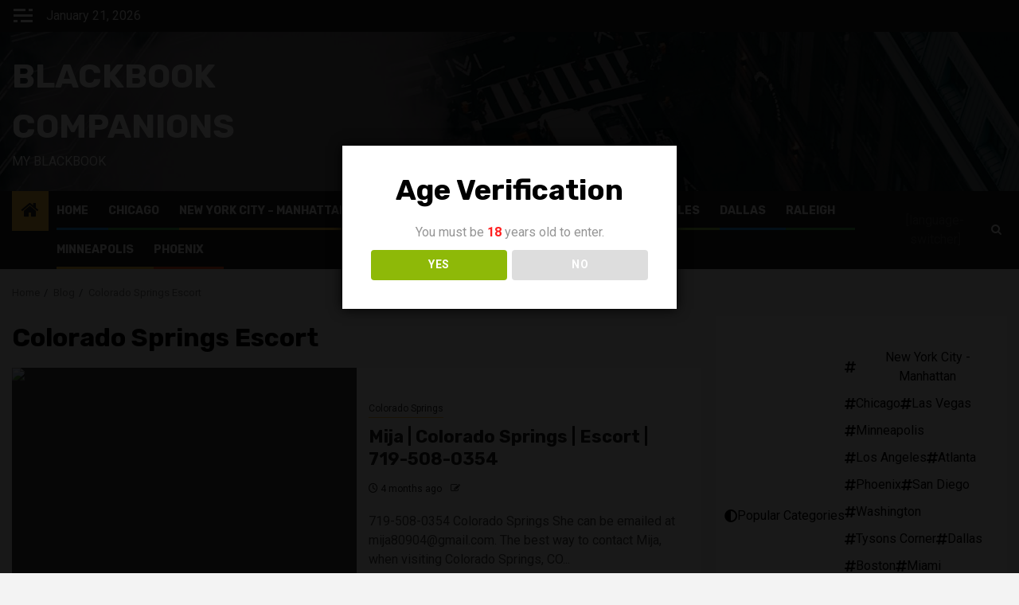

--- FILE ---
content_type: text/html; charset=UTF-8
request_url: https://blackbookcompanions.com/tag/colorado-springs-escort/
body_size: 24039
content:
<!doctype html><html lang="en-US"><head><meta charset="UTF-8"><meta name="viewport" content="width=device-width, initial-scale=1"><link rel="profile" href="http://gmpg.org/xfn/11"><title>Colorado Springs Escort - Blackbook Companions</title><meta name='robots' content='index, max-snippet:-1, max-image-preview:large, max-video-preview:-1, follow' /><meta name="google" content="nositelinkssearchbox" ><link rel="canonical" href="https://blackbookcompanions.com/tag/colorado-springs-escort/" /> <script type="application/ld+json">{"@context":"https://schema.org","@type":"Organization","name":"","url":"https://blackbookcompanions.com","logo":"","description":"Blackbook Companions"}</script><meta property="og:url" content="https://blackbookcompanions.com/tag/colorado-springs-escort/" /><meta property="og:site_name" content="Blackbook Companions" /><meta property="og:locale" content="en_US" /><meta property="og:type" content="object" /><meta property="og:title" content="Colorado Springs Escort - Blackbook Companions" /><meta name="twitter:card" content="summary"/><meta name="twitter:locale" content="en_US"/><meta name="twitter:title"  content="Colorado Springs Escort - Blackbook Companions"/><meta name="twitter:url" content="https://blackbookcompanions.com/tag/colorado-springs-escort/"/><meta name="twitter:site" content="@Blackbook Companions"/><link rel='dns-prefetch' href='//www.googletagmanager.com' /><link rel='dns-prefetch' href='//fonts.googleapis.com' /><link rel="alternate" type="application/rss+xml" title="Blackbook Companions &raquo; Feed" href="https://blackbookcompanions.com/feed/" /><link rel="alternate" type="application/rss+xml" title="Blackbook Companions &raquo; Comments Feed" href="https://blackbookcompanions.com/comments/feed/" /><link rel="alternate" type="application/rss+xml" title="Blackbook Companions &raquo; Colorado Springs Escort Tag Feed" href="https://blackbookcompanions.com/tag/colorado-springs-escort/feed/" /><style id='wp-img-auto-sizes-contain-inline-css' type='text/css'>img:is([sizes=auto i],[sizes^="auto," i]){contain-intrinsic-size:3000px 1500px}
/*# sourceURL=wp-img-auto-sizes-contain-inline-css */</style><link rel='stylesheet' id='blockspare-frontend-block-style-css-css' href='https://blackbookcompanions.com/wp-content/cache/autoptimize/autoptimize_single_9def9fd72e0ecdca4ed079a00341429f.php?ver=6.9' type='text/css' media='all' /><link rel='stylesheet' id='wpauthor-blocks-fontawesome-front-css' href='https://blackbookcompanions.com/wp-content/cache/autoptimize/autoptimize_single_27fcf9c44c1474b9764b975b3062e3de.php?ver=3.6.4' type='text/css' media='all' /><link rel='stylesheet' id='wpauthor-frontend-block-style-css-css' href='https://blackbookcompanions.com/wp-content/cache/autoptimize/autoptimize_single_8a57f0eae70e0e6c35a91541baf39399.php?ver=3.6.4' type='text/css' media='all' /><link rel='stylesheet' id='dashicons-css' href='https://blackbookcompanions.com/wp-includes/css/dashicons.min.css?ver=6.9' type='text/css' media='all' /><link rel='stylesheet' id='post-views-counter-frontend-css' href='https://blackbookcompanions.com/wp-content/plugins/post-views-counter/css/frontend.min.css?ver=1.5.7' type='text/css' media='all' /><style id='wp-emoji-styles-inline-css' type='text/css'>img.wp-smiley, img.emoji {
		display: inline !important;
		border: none !important;
		box-shadow: none !important;
		height: 1em !important;
		width: 1em !important;
		margin: 0 0.07em !important;
		vertical-align: -0.1em !important;
		background: none !important;
		padding: 0 !important;
	}
/*# sourceURL=wp-emoji-styles-inline-css */</style><link rel='stylesheet' id='wp-block-library-css' href='https://blackbookcompanions.com/wp-includes/css/dist/block-library/style.min.css?ver=6.9' type='text/css' media='all' /><style id='global-styles-inline-css' type='text/css'>:root{--wp--preset--aspect-ratio--square: 1;--wp--preset--aspect-ratio--4-3: 4/3;--wp--preset--aspect-ratio--3-4: 3/4;--wp--preset--aspect-ratio--3-2: 3/2;--wp--preset--aspect-ratio--2-3: 2/3;--wp--preset--aspect-ratio--16-9: 16/9;--wp--preset--aspect-ratio--9-16: 9/16;--wp--preset--color--black: #000000;--wp--preset--color--cyan-bluish-gray: #abb8c3;--wp--preset--color--white: #ffffff;--wp--preset--color--pale-pink: #f78da7;--wp--preset--color--vivid-red: #cf2e2e;--wp--preset--color--luminous-vivid-orange: #ff6900;--wp--preset--color--luminous-vivid-amber: #fcb900;--wp--preset--color--light-green-cyan: #7bdcb5;--wp--preset--color--vivid-green-cyan: #00d084;--wp--preset--color--pale-cyan-blue: #8ed1fc;--wp--preset--color--vivid-cyan-blue: #0693e3;--wp--preset--color--vivid-purple: #9b51e0;--wp--preset--gradient--vivid-cyan-blue-to-vivid-purple: linear-gradient(135deg,rgb(6,147,227) 0%,rgb(155,81,224) 100%);--wp--preset--gradient--light-green-cyan-to-vivid-green-cyan: linear-gradient(135deg,rgb(122,220,180) 0%,rgb(0,208,130) 100%);--wp--preset--gradient--luminous-vivid-amber-to-luminous-vivid-orange: linear-gradient(135deg,rgb(252,185,0) 0%,rgb(255,105,0) 100%);--wp--preset--gradient--luminous-vivid-orange-to-vivid-red: linear-gradient(135deg,rgb(255,105,0) 0%,rgb(207,46,46) 100%);--wp--preset--gradient--very-light-gray-to-cyan-bluish-gray: linear-gradient(135deg,rgb(238,238,238) 0%,rgb(169,184,195) 100%);--wp--preset--gradient--cool-to-warm-spectrum: linear-gradient(135deg,rgb(74,234,220) 0%,rgb(151,120,209) 20%,rgb(207,42,186) 40%,rgb(238,44,130) 60%,rgb(251,105,98) 80%,rgb(254,248,76) 100%);--wp--preset--gradient--blush-light-purple: linear-gradient(135deg,rgb(255,206,236) 0%,rgb(152,150,240) 100%);--wp--preset--gradient--blush-bordeaux: linear-gradient(135deg,rgb(254,205,165) 0%,rgb(254,45,45) 50%,rgb(107,0,62) 100%);--wp--preset--gradient--luminous-dusk: linear-gradient(135deg,rgb(255,203,112) 0%,rgb(199,81,192) 50%,rgb(65,88,208) 100%);--wp--preset--gradient--pale-ocean: linear-gradient(135deg,rgb(255,245,203) 0%,rgb(182,227,212) 50%,rgb(51,167,181) 100%);--wp--preset--gradient--electric-grass: linear-gradient(135deg,rgb(202,248,128) 0%,rgb(113,206,126) 100%);--wp--preset--gradient--midnight: linear-gradient(135deg,rgb(2,3,129) 0%,rgb(40,116,252) 100%);--wp--preset--font-size--small: 13px;--wp--preset--font-size--medium: 20px;--wp--preset--font-size--large: 36px;--wp--preset--font-size--x-large: 42px;--wp--preset--spacing--20: 0.44rem;--wp--preset--spacing--30: 0.67rem;--wp--preset--spacing--40: 1rem;--wp--preset--spacing--50: 1.5rem;--wp--preset--spacing--60: 2.25rem;--wp--preset--spacing--70: 3.38rem;--wp--preset--spacing--80: 5.06rem;--wp--preset--shadow--natural: 6px 6px 9px rgba(0, 0, 0, 0.2);--wp--preset--shadow--deep: 12px 12px 50px rgba(0, 0, 0, 0.4);--wp--preset--shadow--sharp: 6px 6px 0px rgba(0, 0, 0, 0.2);--wp--preset--shadow--outlined: 6px 6px 0px -3px rgb(255, 255, 255), 6px 6px rgb(0, 0, 0);--wp--preset--shadow--crisp: 6px 6px 0px rgb(0, 0, 0);}:root { --wp--style--global--content-size: 740px;--wp--style--global--wide-size: 1300px; }:where(body) { margin: 0; }.wp-site-blocks > .alignleft { float: left; margin-right: 2em; }.wp-site-blocks > .alignright { float: right; margin-left: 2em; }.wp-site-blocks > .aligncenter { justify-content: center; margin-left: auto; margin-right: auto; }:where(.wp-site-blocks) > * { margin-block-start: 24px; margin-block-end: 0; }:where(.wp-site-blocks) > :first-child { margin-block-start: 0; }:where(.wp-site-blocks) > :last-child { margin-block-end: 0; }:root { --wp--style--block-gap: 24px; }:root :where(.is-layout-flow) > :first-child{margin-block-start: 0;}:root :where(.is-layout-flow) > :last-child{margin-block-end: 0;}:root :where(.is-layout-flow) > *{margin-block-start: 24px;margin-block-end: 0;}:root :where(.is-layout-constrained) > :first-child{margin-block-start: 0;}:root :where(.is-layout-constrained) > :last-child{margin-block-end: 0;}:root :where(.is-layout-constrained) > *{margin-block-start: 24px;margin-block-end: 0;}:root :where(.is-layout-flex){gap: 24px;}:root :where(.is-layout-grid){gap: 24px;}.is-layout-flow > .alignleft{float: left;margin-inline-start: 0;margin-inline-end: 2em;}.is-layout-flow > .alignright{float: right;margin-inline-start: 2em;margin-inline-end: 0;}.is-layout-flow > .aligncenter{margin-left: auto !important;margin-right: auto !important;}.is-layout-constrained > .alignleft{float: left;margin-inline-start: 0;margin-inline-end: 2em;}.is-layout-constrained > .alignright{float: right;margin-inline-start: 2em;margin-inline-end: 0;}.is-layout-constrained > .aligncenter{margin-left: auto !important;margin-right: auto !important;}.is-layout-constrained > :where(:not(.alignleft):not(.alignright):not(.alignfull)){max-width: var(--wp--style--global--content-size);margin-left: auto !important;margin-right: auto !important;}.is-layout-constrained > .alignwide{max-width: var(--wp--style--global--wide-size);}body .is-layout-flex{display: flex;}.is-layout-flex{flex-wrap: wrap;align-items: center;}.is-layout-flex > :is(*, div){margin: 0;}body .is-layout-grid{display: grid;}.is-layout-grid > :is(*, div){margin: 0;}body{padding-top: 0px;padding-right: 0px;padding-bottom: 0px;padding-left: 0px;}a:where(:not(.wp-element-button)){text-decoration: none;}:root :where(.wp-element-button, .wp-block-button__link){background-color: #32373c;border-width: 0;color: #fff;font-family: inherit;font-size: inherit;font-style: inherit;font-weight: inherit;letter-spacing: inherit;line-height: inherit;padding-top: calc(0.667em + 2px);padding-right: calc(1.333em + 2px);padding-bottom: calc(0.667em + 2px);padding-left: calc(1.333em + 2px);text-decoration: none;text-transform: inherit;}.has-black-color{color: var(--wp--preset--color--black) !important;}.has-cyan-bluish-gray-color{color: var(--wp--preset--color--cyan-bluish-gray) !important;}.has-white-color{color: var(--wp--preset--color--white) !important;}.has-pale-pink-color{color: var(--wp--preset--color--pale-pink) !important;}.has-vivid-red-color{color: var(--wp--preset--color--vivid-red) !important;}.has-luminous-vivid-orange-color{color: var(--wp--preset--color--luminous-vivid-orange) !important;}.has-luminous-vivid-amber-color{color: var(--wp--preset--color--luminous-vivid-amber) !important;}.has-light-green-cyan-color{color: var(--wp--preset--color--light-green-cyan) !important;}.has-vivid-green-cyan-color{color: var(--wp--preset--color--vivid-green-cyan) !important;}.has-pale-cyan-blue-color{color: var(--wp--preset--color--pale-cyan-blue) !important;}.has-vivid-cyan-blue-color{color: var(--wp--preset--color--vivid-cyan-blue) !important;}.has-vivid-purple-color{color: var(--wp--preset--color--vivid-purple) !important;}.has-black-background-color{background-color: var(--wp--preset--color--black) !important;}.has-cyan-bluish-gray-background-color{background-color: var(--wp--preset--color--cyan-bluish-gray) !important;}.has-white-background-color{background-color: var(--wp--preset--color--white) !important;}.has-pale-pink-background-color{background-color: var(--wp--preset--color--pale-pink) !important;}.has-vivid-red-background-color{background-color: var(--wp--preset--color--vivid-red) !important;}.has-luminous-vivid-orange-background-color{background-color: var(--wp--preset--color--luminous-vivid-orange) !important;}.has-luminous-vivid-amber-background-color{background-color: var(--wp--preset--color--luminous-vivid-amber) !important;}.has-light-green-cyan-background-color{background-color: var(--wp--preset--color--light-green-cyan) !important;}.has-vivid-green-cyan-background-color{background-color: var(--wp--preset--color--vivid-green-cyan) !important;}.has-pale-cyan-blue-background-color{background-color: var(--wp--preset--color--pale-cyan-blue) !important;}.has-vivid-cyan-blue-background-color{background-color: var(--wp--preset--color--vivid-cyan-blue) !important;}.has-vivid-purple-background-color{background-color: var(--wp--preset--color--vivid-purple) !important;}.has-black-border-color{border-color: var(--wp--preset--color--black) !important;}.has-cyan-bluish-gray-border-color{border-color: var(--wp--preset--color--cyan-bluish-gray) !important;}.has-white-border-color{border-color: var(--wp--preset--color--white) !important;}.has-pale-pink-border-color{border-color: var(--wp--preset--color--pale-pink) !important;}.has-vivid-red-border-color{border-color: var(--wp--preset--color--vivid-red) !important;}.has-luminous-vivid-orange-border-color{border-color: var(--wp--preset--color--luminous-vivid-orange) !important;}.has-luminous-vivid-amber-border-color{border-color: var(--wp--preset--color--luminous-vivid-amber) !important;}.has-light-green-cyan-border-color{border-color: var(--wp--preset--color--light-green-cyan) !important;}.has-vivid-green-cyan-border-color{border-color: var(--wp--preset--color--vivid-green-cyan) !important;}.has-pale-cyan-blue-border-color{border-color: var(--wp--preset--color--pale-cyan-blue) !important;}.has-vivid-cyan-blue-border-color{border-color: var(--wp--preset--color--vivid-cyan-blue) !important;}.has-vivid-purple-border-color{border-color: var(--wp--preset--color--vivid-purple) !important;}.has-vivid-cyan-blue-to-vivid-purple-gradient-background{background: var(--wp--preset--gradient--vivid-cyan-blue-to-vivid-purple) !important;}.has-light-green-cyan-to-vivid-green-cyan-gradient-background{background: var(--wp--preset--gradient--light-green-cyan-to-vivid-green-cyan) !important;}.has-luminous-vivid-amber-to-luminous-vivid-orange-gradient-background{background: var(--wp--preset--gradient--luminous-vivid-amber-to-luminous-vivid-orange) !important;}.has-luminous-vivid-orange-to-vivid-red-gradient-background{background: var(--wp--preset--gradient--luminous-vivid-orange-to-vivid-red) !important;}.has-very-light-gray-to-cyan-bluish-gray-gradient-background{background: var(--wp--preset--gradient--very-light-gray-to-cyan-bluish-gray) !important;}.has-cool-to-warm-spectrum-gradient-background{background: var(--wp--preset--gradient--cool-to-warm-spectrum) !important;}.has-blush-light-purple-gradient-background{background: var(--wp--preset--gradient--blush-light-purple) !important;}.has-blush-bordeaux-gradient-background{background: var(--wp--preset--gradient--blush-bordeaux) !important;}.has-luminous-dusk-gradient-background{background: var(--wp--preset--gradient--luminous-dusk) !important;}.has-pale-ocean-gradient-background{background: var(--wp--preset--gradient--pale-ocean) !important;}.has-electric-grass-gradient-background{background: var(--wp--preset--gradient--electric-grass) !important;}.has-midnight-gradient-background{background: var(--wp--preset--gradient--midnight) !important;}.has-small-font-size{font-size: var(--wp--preset--font-size--small) !important;}.has-medium-font-size{font-size: var(--wp--preset--font-size--medium) !important;}.has-large-font-size{font-size: var(--wp--preset--font-size--large) !important;}.has-x-large-font-size{font-size: var(--wp--preset--font-size--x-large) !important;}
/*# sourceURL=global-styles-inline-css */</style><link rel='stylesheet' id='fontawesome-css' href='https://blackbookcompanions.com/wp-content/cache/autoptimize/autoptimize_single_843d43d31ce37f8544e5ad2c7a763683.php?ver=6.9' type='text/css' media='all' /><link rel='stylesheet' id='slick-css' href='https://blackbookcompanions.com/wp-content/cache/autoptimize/autoptimize_single_13b1b6672b8cfb0d9ae7f899f1c42875.php?ver=6.9' type='text/css' media='all' /><link rel='stylesheet' id='dispensary-age-verification-css' href='https://blackbookcompanions.com/wp-content/plugins/dispensary-age-verification/public/css/dispensary-age-verification-public.min.css?ver=3.0.1' type='text/css' media='all' /><link rel='stylesheet' id='elespare-icons-css' href='https://blackbookcompanions.com/wp-content/cache/autoptimize/autoptimize_single_6c335752dd2a170625be0bcc53712cf0.php?ver=3.3.9' type='text/css' media='all' /><link rel='stylesheet' id='elementor-frontend-css' href='https://blackbookcompanions.com/wp-content/plugins/elementor/assets/css/frontend.min.css?ver=3.33.1' type='text/css' media='all' /><link rel='stylesheet' id='elementor-post-9918-css' href='https://blackbookcompanions.com/wp-content/cache/autoptimize/autoptimize_single_4361c95b1b8b4b79922d86effc479e37.php?ver=1768262240' type='text/css' media='all' /><link rel='stylesheet' id='elespare-posts-grid-css' href='https://blackbookcompanions.com/wp-content/plugins/elespare/dist/elespare.style.build.min.css?ver=3.3.7' type='text/css' media='all' /><link rel='stylesheet' id='aft-icons-css' href='https://blackbookcompanions.com/wp-content/cache/autoptimize/autoptimize_single_9bbbbc18c6903a7e8b46ef5a5221455b.php?ver=6.9' type='text/css' media='all' /><link rel='stylesheet' id='bootstrap-css' href='https://blackbookcompanions.com/wp-content/themes/newsphere/assets/bootstrap/css/bootstrap.min.css?ver=6.9' type='text/css' media='all' /><link rel='stylesheet' id='swiper-slider-css' href='https://blackbookcompanions.com/wp-content/themes/newsphere/assets/swiper/css/swiper-bundle.min.css?ver=6.9' type='text/css' media='all' /><link rel='stylesheet' id='sidr-css' href='https://blackbookcompanions.com/wp-content/cache/autoptimize/autoptimize_single_999cf118f3e279e62023068539711c97.php?ver=6.9' type='text/css' media='all' /><link rel='stylesheet' id='magnific-popup-css' href='https://blackbookcompanions.com/wp-content/cache/autoptimize/autoptimize_single_30b593b71d7672658f89bfea0ab360c9.php?ver=6.9' type='text/css' media='all' /><link rel='stylesheet' id='newsphere-google-fonts-css' href='https://fonts.googleapis.com/css?family=Roboto:400,500,700|Rubik:400,500,700&#038;subset=latin,latin-ext' type='text/css' media='all' /><link rel='stylesheet' id='newsphere-style-css' href='https://blackbookcompanions.com/wp-content/cache/autoptimize/autoptimize_single_8b7da9d8f52a5a6835c4ca9afed771b7.php?ver=4.4.3' type='text/css' media='all' /><link rel='stylesheet' id='awpa-wp-post-author-styles-css' href='https://blackbookcompanions.com/wp-content/cache/autoptimize/autoptimize_single_a86801867d1ab65d8018e88ce591a0bd.php?ver=3.6.4' type='text/css' media='all' /><style id='awpa-wp-post-author-styles-inline-css' type='text/css'>.wp_post_author_widget .wp-post-author-meta .awpa-display-name > a:hover,
                body .wp-post-author-wrap .awpa-display-name > a:hover {
                    color: #af0000;
                }
                .wp-post-author-meta .wp-post-author-meta-more-posts a.awpa-more-posts:hover, 
                .awpa-review-field .right-star .awpa-rating-button:not(:disabled):hover {
                    color: #af0000;
                    border-color: #af0000;
                }
            
/*# sourceURL=awpa-wp-post-author-styles-inline-css */</style><link rel='stylesheet' id='elementor-gf-roboto-css' href='https://fonts.googleapis.com/css?family=Roboto:100,100italic,200,200italic,300,300italic,400,400italic,500,500italic,600,600italic,700,700italic,800,800italic,900,900italic&#038;display=swap' type='text/css' media='all' /><link rel='stylesheet' id='elementor-gf-robotoslab-css' href='https://fonts.googleapis.com/css?family=Roboto+Slab:100,100italic,200,200italic,300,300italic,400,400italic,500,500italic,600,600italic,700,700italic,800,800italic,900,900italic&#038;display=swap' type='text/css' media='all' /> <script type="text/javascript" src="https://blackbookcompanions.com/wp-includes/js/jquery/jquery.min.js?ver=3.7.1" id="jquery-core-js"></script> <script defer type="text/javascript" src="https://blackbookcompanions.com/wp-includes/js/jquery/jquery-migrate.min.js?ver=3.4.1" id="jquery-migrate-js"></script> <script defer type="text/javascript" src="https://blackbookcompanions.com/wp-content/plugins/blockspare/assets/js/countup/waypoints.min.js?ver=6.9" id="waypoint-js"></script> <script defer type="text/javascript" src="https://blackbookcompanions.com/wp-content/plugins/blockspare/assets/js/countup/jquery.counterup.min.js?ver=1" id="countup-js"></script> <script defer type="text/javascript" src="https://blackbookcompanions.com/wp-content/cache/autoptimize/autoptimize_single_5ae4151a7d6c50cba118b1dd8ceeb7bd.php?ver=3.0.1" id="age-verification-cookie-js"></script> <script defer id="dispensary-age-verification-js-extra" src="[data-uri]"></script> <script defer type="text/javascript" src="https://blackbookcompanions.com/wp-content/cache/autoptimize/autoptimize_single_9f09cf0cde62d13fa0fadc972673fef8.php?ver=3.0.1" id="dispensary-age-verification-js"></script> <script defer type="text/javascript" src="https://blackbookcompanions.com/wp-content/cache/autoptimize/autoptimize_single_bcf870b35f7d1f8c3f574061d642d3c3.php?ver=3.6.4" id="awpa-custom-bg-scripts-js"></script> 
 <script defer type="text/javascript" src="https://www.googletagmanager.com/gtag/js?id=G-0DFZJX7ETT" id="google_gtagjs-js"></script> <script defer id="google_gtagjs-js-after" src="[data-uri]"></script> <link rel="https://api.w.org/" href="https://blackbookcompanions.com/wp-json/" /><link rel="alternate" title="JSON" type="application/json" href="https://blackbookcompanions.com/wp-json/wp/v2/tags/1874" /><link rel="EditURI" type="application/rsd+xml" title="RSD" href="https://blackbookcompanions.com/xmlrpc.php?rsd" /><meta name="generator" content="WordPress 6.9" /><meta name="generator" content="Site Kit by Google 1.170.0" /><meta name="generator" content="Elementor 3.33.1; features: e_font_icon_svg, additional_custom_breakpoints; settings: css_print_method-external, google_font-enabled, font_display-swap"><style>.e-con.e-parent:nth-of-type(n+4):not(.e-lazyloaded):not(.e-no-lazyload),
				.e-con.e-parent:nth-of-type(n+4):not(.e-lazyloaded):not(.e-no-lazyload) * {
					background-image: none !important;
				}
				@media screen and (max-height: 1024px) {
					.e-con.e-parent:nth-of-type(n+3):not(.e-lazyloaded):not(.e-no-lazyload),
					.e-con.e-parent:nth-of-type(n+3):not(.e-lazyloaded):not(.e-no-lazyload) * {
						background-image: none !important;
					}
				}
				@media screen and (max-height: 640px) {
					.e-con.e-parent:nth-of-type(n+2):not(.e-lazyloaded):not(.e-no-lazyload),
					.e-con.e-parent:nth-of-type(n+2):not(.e-lazyloaded):not(.e-no-lazyload) * {
						background-image: none !important;
					}
				}</style><style type="text/css">body .site-title a,
            .site-header .site-branding .site-title a:visited,
            .site-header .site-branding .site-title a:hover,
            .site-description {
                color: #ffffff;
            }

            .header-layout-3 .site-header .site-branding .site-title,
            .site-branding .site-title {
                font-size: 42px;
            }

            @media only screen and (max-width: 640px) {
                .site-branding .site-title {
                    font-size: 40px;

                }
            }

            @media only screen and (max-width: 375px) {
                .site-branding .site-title {
                    font-size: 32px;

                }
            }

            
                        body.aft-light-mode .aft-blocks.banner-carousel-1-wrap ,
            body.aft-dark-mode .aft-blocks.banner-carousel-1-wrap ,
            body.aft-default-mode .aft-blocks.banner-carousel-1-wrap {
                background-image: url( );

            }

            
            .elementor-default .elementor-section.elementor-section-full_width > .elementor-container,
            .elementor-default .elementor-section.elementor-section-boxed > .elementor-container,
            .elementor-page .elementor-section.elementor-section-full_width > .elementor-container,
            .elementor-page .elementor-section.elementor-section-boxed > .elementor-container{
                max-width: 1300px;
            }

            .container-wrapper .elementor {
                max-width: 100%;
            }

            .align-content-left .elementor-section-stretched,
            .align-content-right .elementor-section-stretched {
                max-width: 100%;
                left: 0 !important;
            }</style></head><body class="archive tag tag-colorado-springs-escort tag-1874 wp-embed-responsive wp-theme-newsphere hfeed aft-default-mode aft-sticky-sidebar aft-hide-comment-count-in-list aft-hide-minutes-read-in-list aft-hide-date-author-in-list aft-transparent-main-banner-box default-content-layout align-content-left elementor-default elementor-kit-9918"><div id="af-preloader"><div class="af-preloader-wrap"><div class="af-sp af-sp-wave"></div></div></div><div id="page" class="site"> <a class="skip-link screen-reader-text" href="#content">Skip to content</a><header id="masthead" class="header-style1 header-layout-1"><div class="top-header"><div class="container-wrapper"><div class="top-bar-flex"><div class="top-bar-left col-2"><div class="off-cancas-panel"> <span class="offcanvas"> <button class="offcanvas-nav"><div class="offcanvas-menu"> <span class="mbtn-top"></span> <span class="mbtn-mid"></span> <span class="mbtn-bot"></span></div> </button> </span></div><div id="sidr" class="primary-background"> <a class="sidr-class-sidr-button-close" href="#sidr-nav"> <i class="fa primary-footer fa-window-close"></i> </a><div id="categories-1" class="widget newsphere-widget widget_categories"><h2 class="widget-title widget-title-1"><span>Categories</span></h2><ul><li class="cat-item cat-item-524"><a href="https://blackbookcompanions.com/category/locations/georgia/albany/">Albany</a></li><li class="cat-item cat-item-615"><a href="https://blackbookcompanions.com/category/locations/new-mexico/albuquerque/">Albuquerque</a></li><li class="cat-item cat-item-553"><a href="https://blackbookcompanions.com/category/locations/louisiana/alexandria/">Alexandria</a></li><li class="cat-item cat-item-448"><a href="https://blackbookcompanions.com/category/locations/california/anaheim/">Anaheim</a></li><li class="cat-item cat-item-437"><a href="https://blackbookcompanions.com/category/locations/alaska/anchorage/">Anchorage</a></li><li class="cat-item cat-item-660"><a href="https://blackbookcompanions.com/category/locations/virginia/annandale/">Annandale</a></li><li class="cat-item cat-item-555"><a href="https://blackbookcompanions.com/category/locations/massachusetts/arlington/">Arlington</a></li><li class="cat-item cat-item-588"><a href="https://blackbookcompanions.com/category/locations/north-carolina/asheville/">Asheville</a></li><li class="cat-item cat-item-525"><a href="https://blackbookcompanions.com/category/locations/georgia/atlanta/">Atlanta</a></li><li class="cat-item cat-item-600"><a href="https://blackbookcompanions.com/category/locations/new-jersey/atlantic-city/">Atlantic City</a></li><li class="cat-item cat-item-652"><a href="https://blackbookcompanions.com/category/locations/texas/austin/">Austin</a></li><li class="cat-item cat-item-567"><a href="https://blackbookcompanions.com/category/locations/maryland/baltimore/">Baltimore</a></li><li class="cat-item cat-item-675"><a href="https://blackbookcompanions.com/category/locations/washington/bellevue/">Bellevue</a></li><li class="cat-item cat-item-438"><a href="https://blackbookcompanions.com/category/locations/alabama/birmingham/">Birmingham</a></li><li class="cat-item cat-item-576"><a href="https://blackbookcompanions.com/category/locations/minnesota/blaine/">Blaine</a></li><li class="cat-item cat-item-536"><a href="https://blackbookcompanions.com/category/locations/illinois/bloomington/">Bloomington</a></li><li class="cat-item cat-item-504"><a href="https://blackbookcompanions.com/category/locations/florida/boca-raton/">Boca Raton</a></li><li class="cat-item cat-item-557"><a href="https://blackbookcompanions.com/category/locations/massachusetts/boston/">Boston</a></li><li class="cat-item cat-item-494"><a href="https://blackbookcompanions.com/category/locations/colorado/boulder/">Boulder</a></li><li class="cat-item cat-item-526"><a href="https://blackbookcompanions.com/category/locations/georgia/brookhaven/">Brookhaven</a></li><li class="cat-item cat-item-619"><a href="https://blackbookcompanions.com/category/locations/new-york/brooklyn/">Brooklyn</a></li><li class="cat-item cat-item-527"><a href="https://blackbookcompanions.com/category/locations/georgia/buckhead/">Buckhead</a></li><li class="cat-item cat-item-449"><a href="https://blackbookcompanions.com/category/locations/california/buena-park/">Buena Park</a></li><li class="cat-item cat-item-450"><a href="https://blackbookcompanions.com/category/locations/california/burbank/">Burbank</a></li><li class="cat-item cat-item-579"><a href="https://blackbookcompanions.com/category/locations/minnesota/burnsville/">Burnsville</a></li><li class="cat-item cat-item-571"><a href="https://blackbookcompanions.com/category/locations/michigan/canton/">Canton</a></li><li class="cat-item cat-item-451"><a href="https://blackbookcompanions.com/category/locations/california/carlsbad/">Carlsbad</a></li><li class="cat-item cat-item-441"><a href="https://blackbookcompanions.com/category/locations/arizona/chandler/">Chandler</a></li><li class="cat-item cat-item-662"><a href="https://blackbookcompanions.com/category/locations/virginia/chantilly/">Chantilly</a></li><li class="cat-item cat-item-641"><a href="https://blackbookcompanions.com/category/locations/south-carolina/charleston/">Charleston</a></li><li class="cat-item cat-item-601"><a href="https://blackbookcompanions.com/category/locations/new-jersey/cherry-hill/">Cherry Hill</a></li><li class="cat-item cat-item-663"><a href="https://blackbookcompanions.com/category/locations/virginia/chesapeake/">Chesapeake</a></li><li class="cat-item cat-item-537"><a href="https://blackbookcompanions.com/category/locations/illinois/chicago/">Chicago</a></li><li class="cat-item cat-item-627"><a href="https://blackbookcompanions.com/category/locations/ohio/cincinnati/">Cincinnati</a></li><li class="cat-item cat-item-505"><a href="https://blackbookcompanions.com/category/locations/florida/clearwater/">Clearwater</a></li><li class="cat-item cat-item-628"><a href="https://blackbookcompanions.com/category/locations/ohio/cleveland/">Cleveland</a></li><li class="cat-item cat-item-495"><a href="https://blackbookcompanions.com/category/locations/colorado/colorado-springs/">Colorado Springs</a></li><li class="cat-item cat-item-568"><a href="https://blackbookcompanions.com/category/locations/maryland/columbia/">Columbia</a></li><li class="cat-item cat-item-528"><a href="https://blackbookcompanions.com/category/locations/georgia/columbus/">Columbus</a></li><li class="cat-item cat-item-452"><a href="https://blackbookcompanions.com/category/locations/california/costa-mesa/">Costa Mesa</a></li><li class="cat-item cat-item-653"><a href="https://blackbookcompanions.com/category/locations/texas/dallas/">Dallas</a></li><li class="cat-item cat-item-498"><a href="https://blackbookcompanions.com/category/locations/connecticut/danbury/">Danbury</a></li><li class="cat-item cat-item-630"><a href="https://blackbookcompanions.com/category/locations/ohio/dayton/">Dayton</a></li><li class="cat-item cat-item-506"><a href="https://blackbookcompanions.com/category/locations/florida/daytona-beach/">Daytona Beach</a></li><li class="cat-item cat-item-572"><a href="https://blackbookcompanions.com/category/locations/michigan/dearborn/">Dearborn</a></li><li class="cat-item cat-item-496"><a href="https://blackbookcompanions.com/category/locations/colorado/denver/">Denver</a></li><li class="cat-item cat-item-535"><a href="https://blackbookcompanions.com/category/locations/iowa/des-moines/">Des Moines</a></li><li class="cat-item cat-item-538"><a href="https://blackbookcompanions.com/category/locations/illinois/des-plaines/">Des Plaines</a></li><li class="cat-item cat-item-573"><a href="https://blackbookcompanions.com/category/locations/michigan/detroit/">Detroit</a></li><li class="cat-item cat-item-453"><a href="https://blackbookcompanions.com/category/locations/california/downey/">Downey</a></li><li class="cat-item cat-item-529"><a href="https://blackbookcompanions.com/category/locations/georgia/dunwoody/">Dunwoody</a></li><li class="cat-item cat-item-590"><a href="https://blackbookcompanions.com/category/locations/north-carolina/durham/">Durham</a></li><li class="cat-item cat-item-580"><a href="https://blackbookcompanions.com/category/locations/minnesota/eagan/">Eagan</a></li><li class="cat-item cat-item-602"><a href="https://blackbookcompanions.com/category/locations/new-jersey/east-brunswick/">East Brunswick</a></li><li class="cat-item cat-item-603"><a href="https://blackbookcompanions.com/category/locations/new-jersey/edison/">Edison</a></li><li class="cat-item cat-item-454"><a href="https://blackbookcompanions.com/category/locations/california/escondido/">Escondido</a></li><li class="cat-item cat-item-664"><a href="https://blackbookcompanions.com/category/locations/virginia/fairfax/">Fairfax</a></li><li class="cat-item cat-item-597"><a href="https://blackbookcompanions.com/category/locations/north-dakota/fargo/">Fargo</a></li><li class="cat-item cat-item-507"><a href="https://blackbookcompanions.com/category/locations/florida/fort-lauderdale/">Fort Lauderdale</a></li><li class="cat-item cat-item-604"><a href="https://blackbookcompanions.com/category/locations/new-jersey/fort-lee/">Fort Lee</a></li><li class="cat-item cat-item-508"><a href="https://blackbookcompanions.com/category/locations/florida/fort-myers/">Fort Myers</a></li><li class="cat-item cat-item-455"><a href="https://blackbookcompanions.com/category/locations/california/fountain-valley/">Fountain Valley</a></li><li class="cat-item cat-item-559"><a href="https://blackbookcompanions.com/category/locations/massachusetts/framingham/">Framingham</a></li><li class="cat-item cat-item-456"><a href="https://blackbookcompanions.com/category/locations/california/fremont/">Fremont</a></li><li class="cat-item cat-item-574"><a href="https://blackbookcompanions.com/category/locations/michigan/grand-rapids/">Grand Rapids</a></li><li class="cat-item cat-item-591"><a href="https://blackbookcompanions.com/category/locations/north-carolina/greensboro/">Greensboro</a></li><li class="cat-item cat-item-592"><a href="https://blackbookcompanions.com/category/locations/north-carolina/greenville/">Greenville</a></li><li class="cat-item cat-item-509"><a href="https://blackbookcompanions.com/category/locations/florida/hallandale-beach/">Hallandale Beach</a></li><li class="cat-item cat-item-665"><a href="https://blackbookcompanions.com/category/locations/virginia/hampton/">Hampton</a></li><li class="cat-item cat-item-636"><a href="https://blackbookcompanions.com/category/locations/pennsylvania/harrisburg/">Harrisburg</a></li><li class="cat-item cat-item-499"><a href="https://blackbookcompanions.com/category/locations/connecticut/hartford/">Hartford</a></li><li class="cat-item cat-item-510"><a href="https://blackbookcompanions.com/category/locations/florida/hollywood/">Hollywood</a></li><li class="cat-item cat-item-534"><a href="https://blackbookcompanions.com/category/locations/hawaii/honolulu-waikiki/">Honolulu &#8211; Waikiki</a></li><li class="cat-item cat-item-654"><a href="https://blackbookcompanions.com/category/locations/texas/houston/">Houston</a></li><li class="cat-item cat-item-458"><a href="https://blackbookcompanions.com/category/locations/california/huntington-beach/">Huntington Beach</a></li><li class="cat-item cat-item-439"><a href="https://blackbookcompanions.com/category/locations/alabama/huntsville/">Huntsville</a></li><li class="cat-item cat-item-549"><a href="https://blackbookcompanions.com/category/locations/indiana/indianapolis/">Indianapolis</a></li><li class="cat-item cat-item-459"><a href="https://blackbookcompanions.com/category/locations/california/irvine/">Irvine</a></li><li class="cat-item cat-item-511"><a href="https://blackbookcompanions.com/category/locations/florida/jacksonville/">Jacksonville</a></li><li class="cat-item cat-item-605"><a href="https://blackbookcompanions.com/category/locations/new-jersey/jersey-city/">Jersey City</a></li><li class="cat-item cat-item-540"><a href="https://blackbookcompanions.com/category/locations/illinois/joliet/">Joliet</a></li><li class="cat-item cat-item-550"><a href="https://blackbookcompanions.com/category/locations/kansas/kansas-city/">Kansas City</a></li><li class="cat-item cat-item-676"><a href="https://blackbookcompanions.com/category/locations/washington/kirkland/">Kirkland</a></li><li class="cat-item cat-item-648"><a href="https://blackbookcompanions.com/category/locations/tennessee/knoxville/">Knoxville</a></li><li class="cat-item cat-item-460"><a href="https://blackbookcompanions.com/category/locations/california/la-jolla/">La Jolla</a></li><li class="cat-item cat-item-461"><a href="https://blackbookcompanions.com/category/locations/california/la-mesa/">La Mesa</a></li><li class="cat-item cat-item-617"><a href="https://blackbookcompanions.com/category/locations/nevada/las-vegas/">Las Vegas</a></li><li class="cat-item cat-item-569"><a href="https://blackbookcompanions.com/category/locations/maryland/laurel/">Laurel</a></li><li class="cat-item cat-item-1"><a href="https://blackbookcompanions.com/category/locations/">Locations</a></li><li class="cat-item cat-item-462"><a href="https://blackbookcompanions.com/category/locations/california/long-beach/">Long Beach</a></li><li class="cat-item cat-item-621"><a href="https://blackbookcompanions.com/category/locations/new-york/long-island/">Long Island</a></li><li class="cat-item cat-item-463"><a href="https://blackbookcompanions.com/category/locations/california/los-angeles/">Los Angeles</a></li><li class="cat-item cat-item-551"><a href="https://blackbookcompanions.com/category/locations/kentucky/louisville/">Louisville</a></li><li class="cat-item cat-item-560"><a href="https://blackbookcompanions.com/category/locations/massachusetts/lowell/">Lowell</a></li><li class="cat-item cat-item-440"><a href="https://blackbookcompanions.com/category/locations/alabama/madison/">Madison</a></li><li class="cat-item cat-item-666"><a href="https://blackbookcompanions.com/category/locations/virginia/manassas/">Manassas</a></li><li class="cat-item cat-item-500"><a href="https://blackbookcompanions.com/category/locations/connecticut/manchester/">Manchester</a></li><li class="cat-item cat-item-530"><a href="https://blackbookcompanions.com/category/locations/georgia/marietta/">Marietta</a></li><li class="cat-item cat-item-649"><a href="https://blackbookcompanions.com/category/locations/tennessee/memphis/">Memphis</a></li><li class="cat-item cat-item-442"><a href="https://blackbookcompanions.com/category/locations/arizona/mesa/">Mesa</a></li><li class="cat-item cat-item-513"><a href="https://blackbookcompanions.com/category/locations/florida/miami/">Miami</a></li><li class="cat-item cat-item-514"><a href="https://blackbookcompanions.com/category/locations/florida/miami-beach/">Miami Beach</a></li><li class="cat-item cat-item-679"><a href="https://blackbookcompanions.com/category/locations/wisconsin/milwaukee/">Milwaukee</a></li><li class="cat-item cat-item-581"><a href="https://blackbookcompanions.com/category/locations/minnesota/minneapolis/">Minneapolis</a></li><li class="cat-item cat-item-606"><a href="https://blackbookcompanions.com/category/locations/new-jersey/mount-laurel/">Mount Laurel</a></li><li class="cat-item cat-item-644"><a href="https://blackbookcompanions.com/category/locations/south-carolina/myrtle-beach/">Myrtle Beach</a></li><li class="cat-item cat-item-541"><a href="https://blackbookcompanions.com/category/locations/illinois/naperville/">Naperville</a></li><li class="cat-item cat-item-515"><a href="https://blackbookcompanions.com/category/locations/florida/naples/">Naples</a></li><li class="cat-item cat-item-650"><a href="https://blackbookcompanions.com/category/locations/tennessee/nashville/">Nashville</a></li><li class="cat-item cat-item-466"><a href="https://blackbookcompanions.com/category/locations/california/national-city/">National City</a></li><li class="cat-item cat-item-554"><a href="https://blackbookcompanions.com/category/locations/louisiana/new-orleans/">New Orleans</a></li><li class="cat-item cat-item-622"><a href="https://blackbookcompanions.com/category/locations/new-york/new-york-city-manhattan/">New York City &#8211; Manhattan</a></li><li class="cat-item cat-item-467"><a href="https://blackbookcompanions.com/category/locations/california/newark/">Newark</a></li><li class="cat-item cat-item-468"><a href="https://blackbookcompanions.com/category/locations/california/newport-beach/">Newport Beach</a></li><li class="cat-item cat-item-667"><a href="https://blackbookcompanions.com/category/locations/virginia/newport-news/">Newport News</a></li><li class="cat-item cat-item-668"><a href="https://blackbookcompanions.com/category/locations/virginia/norfolk/">Norfolk</a></li><li class="cat-item cat-item-469"><a href="https://blackbookcompanions.com/category/locations/california/north-hollywood/">North Hollywood</a></li><li class="cat-item cat-item-470"><a href="https://blackbookcompanions.com/category/locations/california/oakland/">Oakland</a></li><li class="cat-item cat-item-471"><a href="https://blackbookcompanions.com/category/locations/california/oceanside/">Oceanside</a></li><li class="cat-item cat-item-633"><a href="https://blackbookcompanions.com/category/locations/oklahoma/oklahoma-city/">Oklahoma City</a></li><li class="cat-item cat-item-598"><a href="https://blackbookcompanions.com/category/locations/nebraska/omaha/">Omaha</a></li><li class="cat-item cat-item-472"><a href="https://blackbookcompanions.com/category/locations/california/orange/">Orange</a></li><li class="cat-item cat-item-516"><a href="https://blackbookcompanions.com/category/locations/florida/orlando/">Orlando</a></li><li class="cat-item cat-item-517"><a href="https://blackbookcompanions.com/category/locations/florida/ormond-beach/">Ormond Beach</a></li><li class="cat-item cat-item-473"><a href="https://blackbookcompanions.com/category/locations/california/palm-springs/">Palm Springs</a></li><li class="cat-item cat-item-609"><a href="https://blackbookcompanions.com/category/locations/new-jersey/parsippany/">Parsippany</a></li><li class="cat-item cat-item-474"><a href="https://blackbookcompanions.com/category/locations/california/pasadena/">Pasadena</a></li><li class="cat-item cat-item-562"><a href="https://blackbookcompanions.com/category/locations/massachusetts/peabody/">Peabody</a></li><li class="cat-item cat-item-443"><a href="https://blackbookcompanions.com/category/locations/arizona/peoria/">Peoria</a></li><li class="cat-item cat-item-637"><a href="https://blackbookcompanions.com/category/locations/pennsylvania/philadelphia/">Philadelphia</a></li><li class="cat-item cat-item-444"><a href="https://blackbookcompanions.com/category/locations/arizona/phoenix/">Phoenix</a></li><li class="cat-item cat-item-638"><a href="https://blackbookcompanions.com/category/locations/pennsylvania/pittsburgh/">Pittsburgh</a></li><li class="cat-item cat-item-518"><a href="https://blackbookcompanions.com/category/locations/florida/pompano-beach/">Pompano Beach</a></li><li class="cat-item cat-item-570"><a href="https://blackbookcompanions.com/category/locations/maine/portland/">Portland</a></li><li class="cat-item cat-item-639"><a href="https://blackbookcompanions.com/category/locations/rhode-island/providence/">Providence</a></li><li class="cat-item cat-item-623"><a href="https://blackbookcompanions.com/category/locations/new-york/queens/">Queens</a></li><li class="cat-item cat-item-594"><a href="https://blackbookcompanions.com/category/locations/north-carolina/raleigh/">Raleigh</a></li><li class="cat-item cat-item-669"><a href="https://blackbookcompanions.com/category/locations/virginia/reston/">Reston</a></li><li class="cat-item cat-item-475"><a href="https://blackbookcompanions.com/category/locations/california/richmond/">Richmond</a></li><li class="cat-item cat-item-476"><a href="https://blackbookcompanions.com/category/locations/california/roseville/">Roseville</a></li><li class="cat-item cat-item-531"><a href="https://blackbookcompanions.com/category/locations/georgia/roswell/">Roswell</a></li><li class="cat-item cat-item-477"><a href="https://blackbookcompanions.com/category/locations/california/sacramento/">Sacramento</a></li><li class="cat-item cat-item-583"><a href="https://blackbookcompanions.com/category/locations/minnesota/saint-paul/">Saint Paul</a></li><li class="cat-item cat-item-658"><a href="https://blackbookcompanions.com/category/locations/utah/salt-lake-city/">Salt Lake City</a></li><li class="cat-item cat-item-657"><a href="https://blackbookcompanions.com/category/locations/texas/san-antonio/">San Antonio</a></li><li class="cat-item cat-item-478"><a href="https://blackbookcompanions.com/category/locations/california/san-diego/">San Diego</a></li><li class="cat-item cat-item-479"><a href="https://blackbookcompanions.com/category/locations/california/san-francisco/">San Francisco</a></li><li class="cat-item cat-item-480"><a href="https://blackbookcompanions.com/category/locations/california/san-jose/">San Jose</a></li><li class="cat-item cat-item-481"><a href="https://blackbookcompanions.com/category/locations/california/san-mateo/">San Mateo</a></li><li class="cat-item cat-item-532"><a href="https://blackbookcompanions.com/category/locations/georgia/sandy-springs/">Sandy Springs</a></li><li class="cat-item cat-item-482"><a href="https://blackbookcompanions.com/category/locations/california/santa-barbara/">Santa Barbara</a></li><li class="cat-item cat-item-483"><a href="https://blackbookcompanions.com/category/locations/california/santa-clara/">Santa Clara</a></li><li class="cat-item cat-item-484"><a href="https://blackbookcompanions.com/category/locations/california/santa-monica/">Santa Monica</a></li><li class="cat-item cat-item-519"><a href="https://blackbookcompanions.com/category/locations/florida/sarasota/">Sarasota</a></li><li class="cat-item cat-item-533"><a href="https://blackbookcompanions.com/category/locations/georgia/savannah/">Savannah</a></li><li class="cat-item cat-item-543"><a href="https://blackbookcompanions.com/category/locations/illinois/schaumburg/">Schaumburg</a></li><li class="cat-item cat-item-445"><a href="https://blackbookcompanions.com/category/locations/arizona/scottsdale/">Scottsdale</a></li><li class="cat-item cat-item-677"><a href="https://blackbookcompanions.com/category/locations/washington/seattle/">Seattle</a></li><li class="cat-item cat-item-610"><a href="https://blackbookcompanions.com/category/locations/new-jersey/secaucus/">Secaucus</a></li><li class="cat-item cat-item-485"><a href="https://blackbookcompanions.com/category/locations/california/sherman-oaks/">Sherman Oaks</a></li><li class="cat-item cat-item-544"><a href="https://blackbookcompanions.com/category/locations/illinois/skokie/">Skokie</a></li><li class="cat-item cat-item-545"><a href="https://blackbookcompanions.com/category/locations/illinois/springfield/">Springfield</a></li><li class="cat-item cat-item-587"><a href="https://blackbookcompanions.com/category/locations/missouri/st-louis/">St. Louis</a></li><li class="cat-item cat-item-520"><a href="https://blackbookcompanions.com/category/locations/florida/st-petersburg/">St. Petersburg</a></li><li class="cat-item cat-item-501"><a href="https://blackbookcompanions.com/category/locations/connecticut/stamford/">Stamford</a></li><li class="cat-item cat-item-486"><a href="https://blackbookcompanions.com/category/locations/california/studio-city/">Studio City</a></li><li class="cat-item cat-item-645"><a href="https://blackbookcompanions.com/category/locations/south-carolina/summerville/">Summerville</a></li><li class="cat-item cat-item-487"><a href="https://blackbookcompanions.com/category/locations/california/sunnyvale/">Sunnyvale</a></li><li class="cat-item cat-item-521"><a href="https://blackbookcompanions.com/category/locations/florida/tallahassee/">Tallahassee</a></li><li class="cat-item cat-item-522"><a href="https://blackbookcompanions.com/category/locations/florida/tampa/">Tampa</a></li><li class="cat-item cat-item-446"><a href="https://blackbookcompanions.com/category/locations/arizona/tempe/">Tempe</a></li><li class="cat-item cat-item-447"><a href="https://blackbookcompanions.com/category/locations/arizona/tucson/">Tucson</a></li><li class="cat-item cat-item-488"><a href="https://blackbookcompanions.com/category/locations/california/tustin/">Tustin</a></li><li class="cat-item cat-item-672"><a href="https://blackbookcompanions.com/category/locations/virginia/tysons-corner/">Tysons Corner</a></li><li class="cat-item cat-item-489"><a href="https://blackbookcompanions.com/category/locations/california/universal-city/">Universal City</a></li><li class="cat-item cat-item-490"><a href="https://blackbookcompanions.com/category/locations/california/van-nuys/">Van Nuys</a></li><li class="cat-item cat-item-673"><a href="https://blackbookcompanions.com/category/locations/virginia/virginia-beach/">Virginia Beach</a></li><li class="cat-item cat-item-565"><a href="https://blackbookcompanions.com/category/locations/massachusetts/waltham/">Waltham</a></li><li class="cat-item cat-item-640"><a href="https://blackbookcompanions.com/category/locations/rhode-island/warwick/">Warwick</a></li><li class="cat-item cat-item-434"><a href="https://blackbookcompanions.com/category/locations/washington/">Washington</a></li><li class="cat-item cat-item-612"><a href="https://blackbookcompanions.com/category/locations/new-jersey/wayne/">Wayne</a></li><li class="cat-item cat-item-491"><a href="https://blackbookcompanions.com/category/locations/california/west-hollywood/">West Hollywood</a></li><li class="cat-item cat-item-613"><a href="https://blackbookcompanions.com/category/locations/new-jersey/west-new-york/">West New York</a></li><li class="cat-item cat-item-523"><a href="https://blackbookcompanions.com/category/locations/florida/west-palm-beach/">West Palm Beach</a></li><li class="cat-item cat-item-492"><a href="https://blackbookcompanions.com/category/locations/california/westminster/">Westminster</a></li><li class="cat-item cat-item-546"><a href="https://blackbookcompanions.com/category/locations/illinois/wheeling/">Wheeling</a></li><li class="cat-item cat-item-624"><a href="https://blackbookcompanions.com/category/locations/new-york/white-plains/">White Plains</a></li><li class="cat-item cat-item-503"><a href="https://blackbookcompanions.com/category/locations/delaware/wilmington/">Wilmington</a></li><li class="cat-item cat-item-596"><a href="https://blackbookcompanions.com/category/locations/north-carolina/winston-salem/">Winston-Salem</a></li><li class="cat-item cat-item-614"><a href="https://blackbookcompanions.com/category/locations/new-jersey/woodbridge/">Woodbridge</a></li><li class="cat-item cat-item-493"><a href="https://blackbookcompanions.com/category/locations/california/woodland-hills/">Woodland Hills</a></li><li class="cat-item cat-item-566"><a href="https://blackbookcompanions.com/category/locations/massachusetts/worcester/">Worcester</a></li><li class="cat-item cat-item-625"><a href="https://blackbookcompanions.com/category/locations/new-york/yonkers/">Yonkers</a></li></ul></div><div id="recent-posts-2" class="widget newsphere-widget widget_recent_entries"><h2 class="widget-title widget-title-1"><span>Recent Posts</span></h2><ul><li> <a href="https://blackbookcompanions.com/olivia-elway-gwyneth-elway-tysons-corner-escort-571-580-8661/">Olivia Elway | Gwyneth Elway | Tysons Corner | Escort | 571-580-8661</a></li><li> <a href="https://blackbookcompanions.com/ariel-summers-renea-columbus-escort-740-803-0220/">Ariel Summers | Renea | Columbus | Escort | 740-803-0220</a></li><li> <a href="https://blackbookcompanions.com/mya-million-mya-lee-minneapolis-escort-612-441-7952/">Mya Million | Mya Lee | Minneapolis | Escort | 612-441-7952</a></li><li> <a href="https://blackbookcompanions.com/lizz-tysons-corner-escort-571-386-9061/">Lizz | Tysons Corner | Escort | 571-386-9061</a></li><li> <a href="https://blackbookcompanions.com/angeline-atlanta-escort-678-559-3171/">Angeline | Atlanta | Escort | 678-559-3171</a></li></ul></div><div id="newsphere_social_contacts-1" class="widget newsphere-widget newsphere_social_contacts_widget"><div class="social-widget-menu"></div></div></div><div class="date-bar-left"> <span class="topbar-date"> January 21, 2026 </span></div></div><div class="top-bar-right col-2"> <span class="aft-small-social-menu"> </span></div></div></div></div><div class="main-header data-bg" data-background="https://blackbookcompanions.com/wp-content/uploads/2025/09/cropped-StockSnap_SFKZHJODOV.jpg"><div class="container-wrapper"><div class="af-container-row af-flex-container"><div class="col-3 float-l pad"><div class="logo-brand"><div class="site-branding"><p class="site-title font-family-1"> <a href="https://blackbookcompanions.com/"
 rel="home">Blackbook Companions</a></p><p class="site-description">My Blackbook</p></div></div></div><div class="col-66 float-l pad"><div class="banner-promotions-wrapper"><div class="promotion-section"> <a href="https://afthemes.com" target="_blank"> </a></div></div></div></div></div></div><div class="header-menu-part"><div id="main-navigation-bar" class="bottom-bar"><div class="navigation-section-wrapper"><div class="container-wrapper"><div class="header-middle-part"><div class="navigation-container"><nav class="main-navigation clearfix"> <span class="aft-home-icon"> <a href="https://blackbookcompanions.com" aria-label="Home"> <i class="fa fa-home" aria-hidden="true"></i> </a> </span><div class="aft-dynamic-navigation-elements"> <button class="toggle-menu" aria-controls="primary-menu" aria-expanded="false"> <span class="screen-reader-text"> Primary Menu </span> <i class="ham"></i> </button><div class="menu main-menu menu-desktop show-menu-border"><ul id="primary-menu" class="menu"><li id="menu-item-359" class="menu-item menu-item-type-post_type menu-item-object-page menu-item-home menu-item-359"><a href="https://blackbookcompanions.com/">Home</a></li><li id="menu-item-8701" class="menu-item menu-item-type-taxonomy menu-item-object-category menu-item-8701"><a href="https://blackbookcompanions.com/category/locations/illinois/chicago/">Chicago</a></li><li id="menu-item-8702" class="menu-item menu-item-type-taxonomy menu-item-object-category menu-item-8702"><a href="https://blackbookcompanions.com/category/locations/new-york/new-york-city-manhattan/">New York City &#8211; Manhattan</a></li><li id="menu-item-8703" class="menu-item menu-item-type-taxonomy menu-item-object-category menu-item-8703"><a href="https://blackbookcompanions.com/category/locations/georgia/atlanta/">Atlanta</a></li><li id="menu-item-8704" class="menu-item menu-item-type-taxonomy menu-item-object-category menu-item-8704"><a href="https://blackbookcompanions.com/category/locations/nevada/las-vegas/">Las Vegas</a></li><li id="menu-item-8705" class="menu-item menu-item-type-taxonomy menu-item-object-category menu-item-8705"><a href="https://blackbookcompanions.com/category/locations/washington/">Washington<span class="menu-description">Washington</span></a></li><li id="menu-item-8706" class="menu-item menu-item-type-taxonomy menu-item-object-category menu-item-8706"><a href="https://blackbookcompanions.com/category/locations/california/los-angeles/">Los Angeles</a></li><li id="menu-item-8707" class="menu-item menu-item-type-taxonomy menu-item-object-category menu-item-8707"><a href="https://blackbookcompanions.com/category/locations/texas/dallas/">Dallas</a></li><li id="menu-item-8708" class="menu-item menu-item-type-taxonomy menu-item-object-category menu-item-8708"><a href="https://blackbookcompanions.com/category/locations/north-carolina/raleigh/">Raleigh</a></li><li id="menu-item-8709" class="menu-item menu-item-type-taxonomy menu-item-object-category menu-item-8709"><a href="https://blackbookcompanions.com/category/locations/minnesota/minneapolis/">Minneapolis</a></li><li id="menu-item-8710" class="menu-item menu-item-type-taxonomy menu-item-object-category menu-item-8710"><a href="https://blackbookcompanions.com/category/locations/arizona/phoenix/">Phoenix</a></li></ul></div></div></nav></div></div><div class="header-right-part"><div class="language-icon"> [language-switcher]</div><div class="af-search-wrap"><div class="search-overlay"> <a href="#" title="Search" class="search-icon"> <i class="fa fa-search"></i> </a><div class="af-search-form"><form role="search" method="get" class="search-form" action="https://blackbookcompanions.com/"> <label> <span class="screen-reader-text">Search for:</span> <input type="search" class="search-field" placeholder="Search &hellip;" value="" name="s" /> </label> <input type="submit" class="search-submit" value="Search" /></form></div></div></div></div></div></div></div></div></header><div class="af-breadcrumbs-wrapper container-wrapper"><div class="af-breadcrumbs font-family-1 color-pad"><div role="navigation" aria-label="Breadcrumbs" class="breadcrumb-trail breadcrumbs" itemprop="breadcrumb"><ul class="trail-items" itemscope itemtype="http://schema.org/BreadcrumbList"><meta name="numberOfItems" content="3" /><meta name="itemListOrder" content="Ascending" /><li itemprop="itemListElement" itemscope itemtype="http://schema.org/ListItem" class="trail-item trail-begin"><a href="https://blackbookcompanions.com/" rel="home" itemprop="item"><span itemprop="name">Home</span></a><meta itemprop="position" content="1" /></li><li itemprop="itemListElement" itemscope itemtype="http://schema.org/ListItem" class="trail-item"><a href="https://blackbookcompanions.com/blog/" itemprop="item"><span itemprop="name">Blog</span></a><meta itemprop="position" content="2" /></li><li itemprop="itemListElement" itemscope itemtype="http://schema.org/ListItem" class="trail-item trail-end"><a href="https://blackbookcompanions.com/tag/colorado-springs-escort/" itemprop="item"><span itemprop="name">Colorado Springs Escort</span></a><meta itemprop="position" content="3" /></li></ul></div></div></div><div id="content" class="container-wrapper"><div id="primary" class="content-area"><main id="main" class="site-main"><header class="header-title-wrapper1"><h1 class="page-title">Colorado Springs Escort</h1></header><div class="af-container-row aft-archive-wrapper clearfix archive-layout-list"><article id="post-97946" class="latest-posts-list col-1 float-l pad archive-layout-list archive-image-left post-97946 post type-post status-publish format-standard has-post-thumbnail category-colorado-springs tag-31-years-old tag-50-tall tag-719-508-0354 tag-black-hair tag-colorado-springs-escort tag-colorado-springs-massage tag-female-escort tag-female-massage tag-hazel-colored-eyes tag-mija tag-mija80904gmail-com" ><div class="archive-list-post list-style"><div class="read-single color-pad"><div class="read-img pos-rel col-2 float-l read-bg-img af-sec-list-img"> <a href="https://blackbookcompanions.com/mija-colorado-springs-escort-719-508-0354/" aria-label="Mija | Colorado Springs | Escort | 719-508-0354"> <img loading="lazy" width="640" height="360" src="https://blackbookcompanions.com/wp-content/uploads/2025/09/03c77b79676758551bfd5-768x432.avif" class="attachment-medium_large size-medium_large wp-post-image" alt="Escort | Mija | Colorado Springs | 719-508-0354" decoding="async" srcset="https://blackbookcompanions.com/wp-content/uploads/2025/09/03c77b79676758551bfd5-768x432.avif 768w, https://blackbookcompanions.com/wp-content/uploads/2025/09/03c77b79676758551bfd5-300x169.avif 300w, https://blackbookcompanions.com/wp-content/uploads/2025/09/03c77b79676758551bfd5-1024x576.avif 1024w, https://blackbookcompanions.com/wp-content/uploads/2025/09/03c77b79676758551bfd5-1280x720.avif 1280w, https://blackbookcompanions.com/wp-content/uploads/2025/09/03c77b79676758551bfd5.avif 1500w" sizes="(max-width: 640px) 100vw, 640px" /> </a> <span class="min-read-post-format"> </span></div><div class="read-details col-2 float-l pad af-sec-list-txt color-tp-pad"><div class="read-categories"><ul class="cat-links"><li class="meta-category"> <a class="newsphere-categories category-color-1" href="https://blackbookcompanions.com/category/locations/colorado/colorado-springs/" alt="View all posts in Colorado Springs"> Colorado Springs </a></li></ul></div><div class="read-title"><h3> <a href="https://blackbookcompanions.com/mija-colorado-springs-escort-719-508-0354/" aria-label="Mija | Colorado Springs | Escort | 719-508-0354">Mija | Colorado Springs | Escort | 719-508-0354</a></h3></div><div class="entry-meta"> <span class="author-links"> <span class="item-metadata posts-date"> <i class="fa fa-clock-o"></i> 4 months ago </span> <span class="item-metadata posts-author byline"> <i class="fa fa-pencil-square-o"></i> <a href="https://blackbookcompanions.com/author/"> </a> </span> </span></div><div class="read-descprition full-item-discription"><div class="post-description"><p>719-508-0354 Colorado Springs She can be emailed at mija80904@gmail.com. The best way to contact Mija, when visiting Colorado Springs, CO...</p></div></div></div></div></div></article><article id="post-75329" class="latest-posts-list col-1 float-l pad archive-layout-list archive-image-left post-75329 post type-post status-publish format-standard has-post-thumbnail category-colorado-springs tag-26-years-old tag-56-tall tag-602-885-1472 tag-blonde-hair tag-blue-colored-eyes tag-booktaylorlanegmail-com tag-colorado-springs-escort tag-female-escort tag-taylor-lane-marie" ><div class="archive-list-post list-style"><div class="read-single color-pad"><div class="read-img pos-rel col-2 float-l read-bg-img af-sec-list-img"> <a href="https://blackbookcompanions.com/taylor-lane-marie-colorado-springs-escort-602-885-1472/" aria-label="Taylor Lane | Marie | Colorado Springs | Escort | 602-885-1472"> <img loading="lazy" width="500" height="443" src="https://blackbookcompanions.com/wp-content/uploads/2025/08/066c8ea5676718f277631.avif" class="attachment-medium_large size-medium_large wp-post-image" alt="Colorado Springs | Escort | Taylor Lane | Marie | 602-885-1472" decoding="async" srcset="https://blackbookcompanions.com/wp-content/uploads/2025/08/066c8ea5676718f277631.avif 500w, https://blackbookcompanions.com/wp-content/uploads/2025/08/066c8ea5676718f277631-300x266.avif 300w" sizes="(max-width: 500px) 100vw, 500px" /> </a> <span class="min-read-post-format"> </span></div><div class="read-details col-2 float-l pad af-sec-list-txt color-tp-pad"><div class="read-categories"><ul class="cat-links"><li class="meta-category"> <a class="newsphere-categories category-color-1" href="https://blackbookcompanions.com/category/locations/colorado/colorado-springs/" alt="View all posts in Colorado Springs"> Colorado Springs </a></li></ul></div><div class="read-title"><h3> <a href="https://blackbookcompanions.com/taylor-lane-marie-colorado-springs-escort-602-885-1472/" aria-label="Taylor Lane | Marie | Colorado Springs | Escort | 602-885-1472">Taylor Lane | Marie | Colorado Springs | Escort | 602-885-1472</a></h3></div><div class="entry-meta"> <span class="author-links"> <span class="item-metadata posts-date"> <i class="fa fa-clock-o"></i> 5 months ago </span> <span class="item-metadata posts-author byline"> <i class="fa fa-pencil-square-o"></i> <a href="https://blackbookcompanions.com/author/"> </a> </span> </span></div><div class="read-descprition full-item-discription"><div class="post-description"><p>602-885-1472 Colorado Springs She can be emailed at booktaylorlane@gmail.com. The best way to contact Taylor Lane | Marie, when visiting...</p></div></div></div></div></div></article><article id="post-103328" class="latest-posts-list col-1 float-l pad archive-layout-list archive-image-left post-103328 post type-post status-publish format-standard has-post-thumbnail category-colorado-springs tag-26-years-old tag-56-tall tag-blonde-hair tag-colorado-springs-escort tag-colorado-springs-massage tag-colorado-springs-sm tag-female-escort tag-female-massage tag-female-sm tag-liv-jansen tag-oliviajanssen777gmail-com" ><div class="archive-list-post list-style"><div class="read-single color-pad"><div class="read-img pos-rel col-2 float-l read-bg-img af-sec-list-img"> <a href="https://blackbookcompanions.com/liv-jansen-colorado-springs-escort/" aria-label="Liv Jansen | Colorado Springs | Escort"> <img loading="lazy" width="500" height="667" src="https://blackbookcompanions.com/wp-content/uploads/2025/05/fd22a3be6766aaab3a908.avif" class="attachment-medium_large size-medium_large wp-post-image" alt="Liv Jansen | Colorado Springs | Escort" decoding="async" srcset="https://blackbookcompanions.com/wp-content/uploads/2025/05/fd22a3be6766aaab3a908.avif 500w, https://blackbookcompanions.com/wp-content/uploads/2025/05/fd22a3be6766aaab3a908-225x300.avif 225w" sizes="(max-width: 500px) 100vw, 500px" /> </a> <span class="min-read-post-format"> </span></div><div class="read-details col-2 float-l pad af-sec-list-txt color-tp-pad"><div class="read-categories"><ul class="cat-links"><li class="meta-category"> <a class="newsphere-categories category-color-1" href="https://blackbookcompanions.com/category/locations/colorado/colorado-springs/" alt="View all posts in Colorado Springs"> Colorado Springs </a></li></ul></div><div class="read-title"><h3> <a href="https://blackbookcompanions.com/liv-jansen-colorado-springs-escort/" aria-label="Liv Jansen | Colorado Springs | Escort">Liv Jansen | Colorado Springs | Escort</a></h3></div><div class="entry-meta"> <span class="author-links"> <span class="item-metadata posts-date"> <i class="fa fa-clock-o"></i> 8 months ago </span> <span class="item-metadata posts-author byline"> <i class="fa fa-pencil-square-o"></i> <a href="https://blackbookcompanions.com/author/"> </a> </span> </span></div><div class="read-descprition full-item-discription"><div class="post-description"><p>Colorado Springs She works in the city of Colorado Springs, CO and offers her services there. She offers both Incall...</p></div></div></div></div></div></article><article id="post-106949" class="latest-posts-list col-1 float-l pad archive-layout-list archive-image-left post-106949 post type-post status-publish format-standard has-post-thumbnail category-colorado-springs tag-31-years-old tag-53-tall tag-719-931-7728 tag-brown-colored-eyes tag-brown-hair tag-colorado-springs-escort tag-female-escort tag-zoe tag-zoesdrmgmail-com" ><div class="archive-list-post list-style"><div class="read-single color-pad"><div class="read-img pos-rel col-2 float-l read-bg-img af-sec-list-img"> <a href="https://blackbookcompanions.com/zoe-colorado-springs-escort-719-931-7728/" aria-label="Zoe | Colorado Springs | Escort | 719-931-7728"> <img loading="lazy" width="640" height="510" src="https://blackbookcompanions.com/wp-content/uploads/2025/01/2a5cffb267657e8768976-768x612.avif" class="attachment-medium_large size-medium_large wp-post-image" alt="Zoe | Escort | 719-931-7728 | Colorado Springs" decoding="async" srcset="https://blackbookcompanions.com/wp-content/uploads/2025/01/2a5cffb267657e8768976-768x612.avif 768w, https://blackbookcompanions.com/wp-content/uploads/2025/01/2a5cffb267657e8768976-300x239.avif 300w, https://blackbookcompanions.com/wp-content/uploads/2025/01/2a5cffb267657e8768976-1024x816.avif 1024w, https://blackbookcompanions.com/wp-content/uploads/2025/01/2a5cffb267657e8768976.avif 1280w" sizes="(max-width: 640px) 100vw, 640px" /> </a> <span class="min-read-post-format"> </span></div><div class="read-details col-2 float-l pad af-sec-list-txt color-tp-pad"><div class="read-categories"><ul class="cat-links"><li class="meta-category"> <a class="newsphere-categories category-color-1" href="https://blackbookcompanions.com/category/locations/colorado/colorado-springs/" alt="View all posts in Colorado Springs"> Colorado Springs </a></li></ul></div><div class="read-title"><h3> <a href="https://blackbookcompanions.com/zoe-colorado-springs-escort-719-931-7728/" aria-label="Zoe | Colorado Springs | Escort | 719-931-7728">Zoe | Colorado Springs | Escort | 719-931-7728</a></h3></div><div class="entry-meta"> <span class="author-links"> <span class="item-metadata posts-date"> <i class="fa fa-clock-o"></i> 1 year ago </span> <span class="item-metadata posts-author byline"> <i class="fa fa-pencil-square-o"></i> <a href="https://blackbookcompanions.com/author/"> </a> </span> </span></div><div class="read-descprition full-item-discription"><div class="post-description"><p>719-931-7728 Colorado Springs She can be emailed at zoesdrm@gmail.com. She has Some Curls, Mid Back, Brown hair. She is around...</p></div></div></div></div></div></article><article id="post-103385" class="latest-posts-list col-1 float-l pad archive-layout-list archive-image-left post-103385 post type-post status-publish format-standard has-post-thumbnail category-colorado-springs tag-46-years-old tag-56-tall tag-719-766-7379 tag-black-hair tag-colorado-springs-escort tag-colorado-springs-massage tag-female-escort tag-female-massage tag-hazel-colored-eyes tag-raine tag-rainedancer11gmail-com" ><div class="archive-list-post list-style"><div class="read-single color-pad"><div class="read-img pos-rel col-2 float-l read-bg-img af-sec-list-img"> <a href="https://blackbookcompanions.com/raine-colorado-springs-escort-719-766-7379/" aria-label="Raine | Colorado Springs | Escort | 719-766-7379"> <img loading="lazy" width="640" height="946" src="https://blackbookcompanions.com/wp-content/uploads/2024/07/6922a5646765616e9ee5c-768x1135.avif" class="attachment-medium_large size-medium_large wp-post-image" alt="Escort | Colorado Springs | Raine | 719-766-7379" decoding="async" srcset="https://blackbookcompanions.com/wp-content/uploads/2024/07/6922a5646765616e9ee5c-768x1135.avif 768w, https://blackbookcompanions.com/wp-content/uploads/2024/07/6922a5646765616e9ee5c-203x300.avif 203w, https://blackbookcompanions.com/wp-content/uploads/2024/07/6922a5646765616e9ee5c-693x1024.avif 693w, https://blackbookcompanions.com/wp-content/uploads/2024/07/6922a5646765616e9ee5c-1039x1536.avif 1039w, https://blackbookcompanions.com/wp-content/uploads/2024/07/6922a5646765616e9ee5c-1024x1513.avif 1024w, https://blackbookcompanions.com/wp-content/uploads/2024/07/6922a5646765616e9ee5c.avif 1053w" sizes="(max-width: 640px) 100vw, 640px" /> </a> <span class="min-read-post-format"> </span></div><div class="read-details col-2 float-l pad af-sec-list-txt color-tp-pad"><div class="read-categories"><ul class="cat-links"><li class="meta-category"> <a class="newsphere-categories category-color-1" href="https://blackbookcompanions.com/category/locations/colorado/colorado-springs/" alt="View all posts in Colorado Springs"> Colorado Springs </a></li></ul></div><div class="read-title"><h3> <a href="https://blackbookcompanions.com/raine-colorado-springs-escort-719-766-7379/" aria-label="Raine | Colorado Springs | Escort | 719-766-7379">Raine | Colorado Springs | Escort | 719-766-7379</a></h3></div><div class="entry-meta"> <span class="author-links"> <span class="item-metadata posts-date"> <i class="fa fa-clock-o"></i> 2 years ago </span> <span class="item-metadata posts-author byline"> <i class="fa fa-pencil-square-o"></i> <a href="https://blackbookcompanions.com/author/"> </a> </span> </span></div><div class="read-descprition full-item-discription"><div class="post-description"><p>719-766-7379 Colorado Springs She can be emailed at rainedancer11@gmail.com. She works in the city of Colorado Springs, CO and offers...</p></div></div></div></div></div></article><article id="post-101911" class="latest-posts-list col-1 float-l pad archive-layout-list archive-image-left post-101911 post type-post status-publish format-standard has-post-thumbnail category-colorado-springs tag-31-years-old tag-59-tall tag-719-237-6843 tag-blue-colored-eyes tag-brown-hair tag-colorado-springs-escort tag-colorado-springs-massage tag-female-escort tag-female-massage tag-ryleigh tag-ryleighcosgmail-com" ><div class="archive-list-post list-style"><div class="read-single color-pad"><div class="read-img pos-rel col-2 float-l read-bg-img af-sec-list-img"> <a href="https://blackbookcompanions.com/ryleigh-colorado-springs-escort-719-237-6843/" aria-label="Ryleigh | Colorado Springs | Escort | 719-237-6843"> <img loading="lazy" width="500" height="667" src="https://blackbookcompanions.com/wp-content/uploads/2023/12/bbdf45a76766a9a05221b.avif" class="attachment-medium_large size-medium_large wp-post-image" alt="Colorado Springs | Ryleigh | Escort | 719-237-6843" decoding="async" srcset="https://blackbookcompanions.com/wp-content/uploads/2023/12/bbdf45a76766a9a05221b.avif 500w, https://blackbookcompanions.com/wp-content/uploads/2023/12/bbdf45a76766a9a05221b-225x300.avif 225w" sizes="(max-width: 500px) 100vw, 500px" /> </a> <span class="min-read-post-format"> </span></div><div class="read-details col-2 float-l pad af-sec-list-txt color-tp-pad"><div class="read-categories"><ul class="cat-links"><li class="meta-category"> <a class="newsphere-categories category-color-1" href="https://blackbookcompanions.com/category/locations/colorado/colorado-springs/" alt="View all posts in Colorado Springs"> Colorado Springs </a></li></ul></div><div class="read-title"><h3> <a href="https://blackbookcompanions.com/ryleigh-colorado-springs-escort-719-237-6843/" aria-label="Ryleigh | Colorado Springs | Escort | 719-237-6843">Ryleigh | Colorado Springs | Escort | 719-237-6843</a></h3></div><div class="entry-meta"> <span class="author-links"> <span class="item-metadata posts-date"> <i class="fa fa-clock-o"></i> 2 years ago </span> <span class="item-metadata posts-author byline"> <i class="fa fa-pencil-square-o"></i> <a href="https://blackbookcompanions.com/author/"> </a> </span> </span></div><div class="read-descprition full-item-discription"><div class="post-description"><p>719-237-6843 Colorado Springs She is around 31 years old, but from what I see in her photo's, she looks younger...</p></div></div></div></div></div></article><article id="post-79228" class="latest-posts-list col-1 float-l pad archive-layout-list archive-image-left post-79228 post type-post status-publish format-standard has-post-thumbnail category-colorado-springs tag-36-years-old tag-53-tall tag-719-487-4076 tag-blonde-hair tag-colorado-springs-escort tag-colorado-springs-sm tag-csgeisha-kimberly tag-csgeishayahoo-com tag-female-escort tag-female-sm" ><div class="archive-list-post list-style"><div class="read-single color-pad"><div class="read-img pos-rel col-2 float-l read-bg-img af-sec-list-img"> <a href="https://blackbookcompanions.com/csgeisha-kimberly-colorado-springs-escort-719-487-4076/" aria-label="Csgeisha | Kimberly | Colorado Springs | Escort | 719-487-4076"> <img loading="lazy" width="640" height="302" src="https://blackbookcompanions.com/wp-content/uploads/2016/03/9a0f89a16767e8844ebc5.avif" class="attachment-medium_large size-medium_large wp-post-image" alt="Escort | 719-487-4076 | Csgeisha | Kimberly | Colorado Springs" decoding="async" srcset="https://blackbookcompanions.com/wp-content/uploads/2016/03/9a0f89a16767e8844ebc5.avif 640w, https://blackbookcompanions.com/wp-content/uploads/2016/03/9a0f89a16767e8844ebc5-300x142.avif 300w" sizes="(max-width: 640px) 100vw, 640px" /> </a> <span class="min-read-post-format"> </span></div><div class="read-details col-2 float-l pad af-sec-list-txt color-tp-pad"><div class="read-categories"><ul class="cat-links"><li class="meta-category"> <a class="newsphere-categories category-color-1" href="https://blackbookcompanions.com/category/locations/colorado/colorado-springs/" alt="View all posts in Colorado Springs"> Colorado Springs </a></li></ul></div><div class="read-title"><h3> <a href="https://blackbookcompanions.com/csgeisha-kimberly-colorado-springs-escort-719-487-4076/" aria-label="Csgeisha | Kimberly | Colorado Springs | Escort | 719-487-4076">Csgeisha | Kimberly | Colorado Springs | Escort | 719-487-4076</a></h3></div><div class="entry-meta"> <span class="author-links"> <span class="item-metadata posts-date"> <i class="fa fa-clock-o"></i> 10 years ago </span> <span class="item-metadata posts-author byline"> <i class="fa fa-pencil-square-o"></i> <a href="https://blackbookcompanions.com/author/"> </a> </span> </span></div><div class="read-descprition full-item-discription"><div class="post-description"><p>719-487-4076 Colorado Springs She looks to be around 5'3&quot; feet tall. She has an Average body type. Her ethnicity is...</p></div></div></div></div></div></article></div><div class="col col-ten"><div class="newsphere-pagination"></div></div></main></div><div id="secondary" class="sidebar-area sidebar-sticky-top"><div class="theiaStickySidebar"><aside class="widget-area color-pad"><div id="block-11" class="widget newsphere-widget widget_block"><div class="blockspare-46ab24d5-6487-4 blockspare-block-animation AFTfadeIn  aligncenter"><style type="text/css">.blockspare-46ab24d5-6487-4 .bs-popular-tags-wrapper .bs-tag-title-wrapper .bs-tag-title-text{
                color:#000;
            } .blockspare-46ab24d5-6487-4 .bs-popular-tags-wrapper .bs-tag-wrapper .bs-tag-text{
                color:#000;
            } .blockspare-46ab24d5-6487-4 .bs-popular-tags-wrapper .bs-tag-wrapper .bs-tag-text:hover{
                color:#4E4949;
            } .blockspare-46ab24d5-6487-4 .bs-popular-tags-wrapper .bs-primary-icon{
                 color:#000;
             } .blockspare-46ab24d5-6487-4 .bs-popular-tags-wrapper .bs-secondary-icon{
                color:#000;
            } .blockspare-46ab24d5-6487-4 .bs-popular-tags-wrapper{
            margin-top:30px;
            margin-right:0px;
            margin-bottom:30px;
            margin-left:0px;
            padding-top:0px;
            padding-right:0px;
            padding-bottom:0px;
            padding-left:0px;
        } .blockspare-46ab24d5-6487-4 .bs-popular-tags-wrapper .bs-popular-tags-text{
            font-size: 16px;
            ;
            ;
        } .blockspare-46ab24d5-6487-4 .bs-popular-tags-wrapper .bs-secondry-wrap{
            font-size: 16px;
            ;
            ;
        }@media (max-width: 1025px) {  .blockspare-46ab24d5-6487-4 .bs-popular-tags-wrapper .bs-popular-tags-text{
                font-size: 16px;
            } .blockspare-46ab24d5-6487-4 .bs-popular-tags-wrapper .bs-secondry-wrap{
                font-size: 16px;
            }}@media (max-width: 767px) {  .blockspare-46ab24d5-6487-4 .bs-popular-tags-wrapper .bs-popular-tags-text{
                font-size: 14px;
            } .blockspare-46ab24d5-6487-4 .bs-popular-tags-wrapper .bs-secondry-wrap{
                font-size: 14px;
            }}</style><section class="bs-popular-tags-wrapper popular-tag-style-1"><div class="bs-popular-taxonomies-lists popular-horizontal"><div class="bs-popular-tags-text"><div class="bs-primary-icon-wrapper"> <i class="bs-primary-icon fas fa-adjust"></i></div><div class="bs-tag-title-wrapper "> <span class="bs-tag-title-text"> popular categories </span></div></div><ul class="popular-vertical"><li><span class="bs-secondry-wrap blockspare-hover-item blockspare-hover-text"> <i class="bs-secondary-icon fas fa-hashtag"></i><span><a class="bs-tag-wrapper" href="https://blackbookcompanions.com/category/locations/new-york/new-york-city-manhattan/" rel="tag"><span class="bs-tag-text">New York City - Manhattan</span></a></span></span></li><li><span class="bs-secondry-wrap blockspare-hover-item blockspare-hover-text"> <i class="bs-secondary-icon fas fa-hashtag"></i><span><a class="bs-tag-wrapper" href="https://blackbookcompanions.com/category/locations/illinois/chicago/" rel="tag"><span class="bs-tag-text">Chicago</span></a></span></span></li><li><span class="bs-secondry-wrap blockspare-hover-item blockspare-hover-text"> <i class="bs-secondary-icon fas fa-hashtag"></i><span><a class="bs-tag-wrapper" href="https://blackbookcompanions.com/category/locations/nevada/las-vegas/" rel="tag"><span class="bs-tag-text">Las Vegas</span></a></span></span></li><li><span class="bs-secondry-wrap blockspare-hover-item blockspare-hover-text"> <i class="bs-secondary-icon fas fa-hashtag"></i><span><a class="bs-tag-wrapper" href="https://blackbookcompanions.com/category/locations/minnesota/minneapolis/" rel="tag"><span class="bs-tag-text">Minneapolis</span></a></span></span></li><li><span class="bs-secondry-wrap blockspare-hover-item blockspare-hover-text"> <i class="bs-secondary-icon fas fa-hashtag"></i><span><a class="bs-tag-wrapper" href="https://blackbookcompanions.com/category/locations/california/los-angeles/" rel="tag"><span class="bs-tag-text">Los Angeles</span></a></span></span></li><li><span class="bs-secondry-wrap blockspare-hover-item blockspare-hover-text"> <i class="bs-secondary-icon fas fa-hashtag"></i><span><a class="bs-tag-wrapper" href="https://blackbookcompanions.com/category/locations/georgia/atlanta/" rel="tag"><span class="bs-tag-text">Atlanta</span></a></span></span></li><li><span class="bs-secondry-wrap blockspare-hover-item blockspare-hover-text"> <i class="bs-secondary-icon fas fa-hashtag"></i><span><a class="bs-tag-wrapper" href="https://blackbookcompanions.com/category/locations/arizona/phoenix/" rel="tag"><span class="bs-tag-text">Phoenix</span></a></span></span></li><li><span class="bs-secondry-wrap blockspare-hover-item blockspare-hover-text"> <i class="bs-secondary-icon fas fa-hashtag"></i><span><a class="bs-tag-wrapper" href="https://blackbookcompanions.com/category/locations/california/san-diego/" rel="tag"><span class="bs-tag-text">San Diego</span></a></span></span></li><li><span class="bs-secondry-wrap blockspare-hover-item blockspare-hover-text"> <i class="bs-secondary-icon fas fa-hashtag"></i><span><a class="bs-tag-wrapper" href="https://blackbookcompanions.com/category/locations/washington/" rel="tag"><span class="bs-tag-text">Washington</span></a></span></span></li><li><span class="bs-secondry-wrap blockspare-hover-item blockspare-hover-text"> <i class="bs-secondary-icon fas fa-hashtag"></i><span><a class="bs-tag-wrapper" href="https://blackbookcompanions.com/category/locations/virginia/tysons-corner/" rel="tag"><span class="bs-tag-text">Tysons Corner</span></a></span></span></li><li><span class="bs-secondry-wrap blockspare-hover-item blockspare-hover-text"> <i class="bs-secondary-icon fas fa-hashtag"></i><span><a class="bs-tag-wrapper" href="https://blackbookcompanions.com/category/locations/texas/dallas/" rel="tag"><span class="bs-tag-text">Dallas</span></a></span></span></li><li><span class="bs-secondry-wrap blockspare-hover-item blockspare-hover-text"> <i class="bs-secondary-icon fas fa-hashtag"></i><span><a class="bs-tag-wrapper" href="https://blackbookcompanions.com/category/locations/massachusetts/boston/" rel="tag"><span class="bs-tag-text">Boston</span></a></span></span></li><li><span class="bs-secondry-wrap blockspare-hover-item blockspare-hover-text"> <i class="bs-secondary-icon fas fa-hashtag"></i><span><a class="bs-tag-wrapper" href="https://blackbookcompanions.com/category/locations/florida/miami/" rel="tag"><span class="bs-tag-text">Miami</span></a></span></span></li><li><span class="bs-secondry-wrap blockspare-hover-item blockspare-hover-text"> <i class="bs-secondary-icon fas fa-hashtag"></i><span><a class="bs-tag-wrapper" href="https://blackbookcompanions.com/category/locations/pennsylvania/philadelphia/" rel="tag"><span class="bs-tag-text">Philadelphia</span></a></span></span></li><li><span class="bs-secondry-wrap blockspare-hover-item blockspare-hover-text"> <i class="bs-secondary-icon fas fa-hashtag"></i><span><a class="bs-tag-wrapper" href="https://blackbookcompanions.com/category/locations/north-carolina/raleigh/" rel="tag"><span class="bs-tag-text">Raleigh</span></a></span></span></li><li><span class="bs-secondry-wrap blockspare-hover-item blockspare-hover-text"> <i class="bs-secondary-icon fas fa-hashtag"></i><span><a class="bs-tag-wrapper" href="https://blackbookcompanions.com/category/locations/" rel="tag"><span class="bs-tag-text">Locations</span></a></span></span></li><li><span class="bs-secondry-wrap blockspare-hover-item blockspare-hover-text"> <i class="bs-secondary-icon fas fa-hashtag"></i><span><a class="bs-tag-wrapper" href="https://blackbookcompanions.com/category/locations/florida/tampa/" rel="tag"><span class="bs-tag-text">Tampa</span></a></span></span></li><li><span class="bs-secondry-wrap blockspare-hover-item blockspare-hover-text"> <i class="bs-secondary-icon fas fa-hashtag"></i><span><a class="bs-tag-wrapper" href="https://blackbookcompanions.com/category/locations/texas/houston/" rel="tag"><span class="bs-tag-text">Houston</span></a></span></span></li><li><span class="bs-secondry-wrap blockspare-hover-item blockspare-hover-text"> <i class="bs-secondary-icon fas fa-hashtag"></i><span><a class="bs-tag-wrapper" href="https://blackbookcompanions.com/category/locations/california/san-francisco/" rel="tag"><span class="bs-tag-text">San Francisco</span></a></span></span></li><li><span class="bs-secondry-wrap blockspare-hover-item blockspare-hover-text"> <i class="bs-secondary-icon fas fa-hashtag"></i><span><a class="bs-tag-wrapper" href="https://blackbookcompanions.com/category/locations/utah/salt-lake-city/" rel="tag"><span class="bs-tag-text">Salt Lake City</span></a></span></span></li></ul></div></section></div></div><div id="block-12" class="widget newsphere-widget widget_block"><div class="wp-block-blockspare-posts-block-blockspare-posts-block-latest-posts aligncenter   blockspare-652de7f6-f2eb-4"><style type="text/css">.blockspare-652de7f6-f2eb-4 .blockspare-posts-block-post-wrap{
            margin-top:30px;
            margin-bottom:30px;
            margin-left:0px;
            margin-right:0px;
        } .blockspare-652de7f6-f2eb-4 .blockspare-posts-block-post-content{
            padding-top:15px;
            padding-right:15px;
            padding-bottom:15px;
            padding-left:15px;
        } .blockspare-652de7f6-f2eb-4 .blockspare-posts-block-post-category a{
                border-radius:0px;
            } .blockspare-652de7f6-f2eb-4 .blockspare-posts-block-post-category a{
                color:#fff!important;
            } .blockspare-652de7f6-f2eb-4 .blockspare-posts-block-post-category a{
                    background-color:#222222!important;
                } .blockspare-652de7f6-f2eb-4 .blockspare-posts-block-post-category{
            margin-top:5px;
            margin-bottom:5px;
            margin-left:0px;
            margin-right:0px;
        } .blockspare-652de7f6-f2eb-4 .blockspare-posts-block-post-category a {
            font-size:10px;
            ;
            font-weight:600;
        }@media (max-width: 1025px) {  .blockspare-652de7f6-f2eb-4 .blockspare-posts-block-post-category a {
                font-size:10px
            }}@media (max-width: 767px) {  .blockspare-652de7f6-f2eb-4 .blockspare-posts-block-post-category a {
                font-size:10px
            }}<style type="text/css"> .blockspare-652de7f6-f2eb-4 .blockspare-posts-block-post-wrap{
            margin-top:30px;
            margin-bottom:30px;
            margin-left:0px;
            margin-right:0px;
        } .blockspare-652de7f6-f2eb-4 .blockspare-posts-block-post-content{
            padding-top:15px;
            padding-right:15px;
            padding-bottom:15px;
            padding-left:15px;
        } .blockspare-652de7f6-f2eb-4 .blockspare-posts-block-post-grid-byline{
            margin-top:5px;
            margin-bottom:5px;
            margin-left:0px;
            margin-right:0px;
        } .blockspare-652de7f6-f2eb-4 .blockspare-posts-block-post-grid-more-link{
            margin-top:5px;
            margin-bottom:5px;
            margin-left:0px;
            margin-right:0px;
        } .blockspare-652de7f6-f2eb-4 .blockspare-posts-block-is-carousel span:before{
            color:#000;
        } .blockspare-652de7f6-f2eb-4 .blockspare-posts-block-latest-post-carousel-wrap ul li button{
            color:#000;
        } .blockspare-652de7f6-f2eb-4 .blockspare-posts-block-is-carousel .slick-slider .slick-dots > li button{
            background-color:#000;
        } .blockspare-652de7f6-f2eb-4 .blockspare-posts-block-is-carousel .slick-slider .slick-arrow:after{
                background-color:#fff
            } .blockspare-652de7f6-f2eb-4 .blockspare-posts-block-post-content .blockspare-posts-block-title-link:hover span{
                color: #222222;
                 } .blockspare-652de7f6-f2eb-4 .blockspare-posts-block-post-grid-title a span{
            color: #000;
        } .blockspare-652de7f6-f2eb-4 .blockspare-posts-block-post-grid-author a span{
            color:#000000;
        } .blockspare-652de7f6-f2eb-4 .blockspare-posts-block-post-grid-more-link span{
            color:#000000;
        } .blockspare-652de7f6-f2eb-4 .blockspare-posts-block-post-grid-date{
            color:#505050;
        } .blockspare-652de7f6-f2eb-4 .blockspare-posts-block-post-grid-excerpt-content{
            color:#505050;
        } .blockspare-652de7f6-f2eb-4 .comment_count{
            color:#505050;
        } .blockspare-652de7f6-f2eb-4 .blockspare-posts-block-post-grid-title{
            margin-top:5px;
            margin-bottom:5px;
            margin-left:0px;
            margin-right:0px;
        } .blockspare-652de7f6-f2eb-4 .blockspare-posts-block-post-grid-excerpt-content{
            margin-top:5px;
            margin-bottom:5px;
            margin-left:0px;
            margin-right:0px;
        } .blockspare-652de7f6-f2eb-4 .blockspare-posts-block-post-single{
                    border-radius:0px;
                } .blockspare-652de7f6-f2eb-4 .blockspare-posts-block-post-single{
                background-color:#f9f9f9;
            } .blockspare-652de7f6-f2eb-4 .blockspare-posts-block-post-grid-title a span{
            font-size: 16px;
            ;
            ;
            line-height:1.5;
        } .blockspare-652de7f6-f2eb-4 .blockspare-posts-block-post-content .blockspare-posts-block-post-grid-excerpt .blockspare-posts-block-post-grid-excerpt-content{
            font-size:14px;
            ;
            ;
        } .blockspare-652de7f6-f2eb-4 .blockspare-posts-block-post-grid-author a span {
            font-size:11px;
            ;
            ;
        } .blockspare-652de7f6-f2eb-4 .blockspare-posts-block-post-grid-date {
            font-size:11px;
            ;
            ;
        } .blockspare-652de7f6-f2eb-4 .comment_count {
            font-size:11px;
            ;
            ;
        }@media (max-width: 1025px) {  .blockspare-652de7f6-f2eb-4 .blockspare-posts-block-post-grid-title a span{
            font-size: 16px;
        } .blockspare-652de7f6-f2eb-4 .blockspare-posts-block-post-content .blockspare-posts-block-post-grid-excerpt .blockspare-posts-block-post-grid-excerpt-content{
            font-size:14px
        } .blockspare-652de7f6-f2eb-4 .blockspare-posts-block-post-grid-author a span {
            font-size:11px
        } .blockspare-652de7f6-f2eb-4 .blockspare-posts-block-post-grid-date {
            font-size:11px
        } .blockspare-652de7f6-f2eb-4 .comment_count {
            font-size:11px
        }}@media (max-width: 767px) {  .blockspare-652de7f6-f2eb-4 .blockspare-posts-block-post-grid-title a span{
            font-size: 16px;
        } .blockspare-652de7f6-f2eb-4 .blockspare-posts-block-post-content .blockspare-posts-block-post-grid-excerpt .blockspare-posts-block-post-grid-excerpt-content{
            font-size:14px
        } .blockspare-652de7f6-f2eb-4 .blockspare-posts-block-post-grid-author a span {
            font-size:11px
        } .blockspare-652de7f6-f2eb-4 .blockspare-posts-block-post-grid-date {
            font-size:11px
        } .blockspare-652de7f6-f2eb-4 .comment_count {
            font-size:11px
        }}</style><section class="blockspare-posts-block-post-wrap"><div class="blockspare-posts-block-latest-post-carousel-wrap  blockspare-posts-block-latest-post-wrap blockspare-posts-block-is-carousel lpc-navigation-small lpc-navigation-1 nav-on-hover blockspare-slides-2 blockspare-posts-block-grid-layout-1 has-gutter-space-4 latest-posts-block-carousel-grid "  blockspare-animation=""><div class="latest-post-carousel" data-slick="{&quot;dots&quot;:false,&quot;loop&quot;:true,&quot;autoplay&quot;:true,&quot;speed&quot;:&quot;800&quot;,&quot;arrows&quot;:true,&quot;slidesToShow&quot;:2,&quot;centerMode&quot;:false,&quot;responsive&quot;:[{&quot;breakpoint&quot;:769,&quot;settings&quot;:{&quot;slidesToShow&quot;:2,&quot;slidesToScroll&quot;:1,&quot;infinite&quot;:true,&quot;centerMode&quot;:false}},{&quot;breakpoint&quot;:481,&quot;settings&quot;:{&quot;slidesToShow&quot;:1,&quot;slidesToScroll&quot;:1,&quot;centerMode&quot;:false}}]}"
 data-next="fas fa-chevron-right" data-prev="fas fa-chevron-left"><div><div id="122877" class="blockspare-posts-block-post-single blockspare-hover-item contentorderone bs-has-equal-height has-background "><figure class="blockspare-posts-block-post-img hover-child"> <a href="https://blackbookcompanions.com/olivia-elway-gwyneth-elway-tysons-corner-escort-571-580-8661/" rel="bookmark" aria-hidden="true"
 tabindex="-1"> <img fetchpriority="high" fetchpriority="high" decoding="async" width="640" height="640" src="https://blackbookcompanions.com/wp-content/uploads/2026/01/881856c06767b7e00cca4.avif" class="attachment-large size-large" alt="Olivia Elway | Gwyneth Elway | 571-580-8661 | Escort | Tysons Corner" /> </a><div class="blockspare-posts-block-post-category"> <a href="https://blackbookcompanions.com/category/locations/virginia/tysons-corner/" rel="category tag">Tysons Corner</a></div></figure><div class="blockspare-posts-block-post-content  content-order-1 lpc-title-hover"><div class="blockspare-posts-block-bg-overlay"></div><header class="blockspare-posts-block-post-grid-header"><h4 class="blockspare-posts-block-post-grid-title"> <a href="https://blackbookcompanions.com/olivia-elway-gwyneth-elway-tysons-corner-escort-571-580-8661/" class="blockspare-posts-block-title-link"
 rel="bookmark"> <span>Olivia Elway | Gwyneth Elway | Tysons Corner | Escort | 571-580-8661</span> </a></h4><div class="blockspare-posts-block-post-grid-byline"><div class="blockspare-posts-block-post-grid-author"> <a class="blockspare-posts-block-text-link" href="https://blackbookcompanions.com/author/"
 itemprop="url" rel="author"> <span itemprop="name"><i class="far fa-user-circle"></i></span> </a></div> <time datetime="2026-01-19T09:56:30+00:00" class="blockspare-posts-block-post-grid-date" itemprop="datePublished"><i class="far fa-clock"></i>January 19, 2026</time> <span class="comment_count"><i class='far fa-comment'></i>0</span></div></header></div></div></div><div><div id="122863" class="blockspare-posts-block-post-single blockspare-hover-item contentorderone bs-has-equal-height has-background "><figure class="blockspare-posts-block-post-img hover-child"> <a href="https://blackbookcompanions.com/ariel-summers-renea-columbus-escort-740-803-0220/" rel="bookmark" aria-hidden="true"
 tabindex="-1"> <img decoding="async" width="640" height="358" src="https://blackbookcompanions.com/wp-content/uploads/2026/01/b8282b0867674a2691a76.avif" class="attachment-large size-large" alt="740-803-0220 | Columbus | Escort | Ariel Summers | Renea" /> </a><div class="blockspare-posts-block-post-category"> <a href="https://blackbookcompanions.com/category/locations/georgia/columbus/" rel="category tag">Columbus</a></div></figure><div class="blockspare-posts-block-post-content  content-order-1 lpc-title-hover"><div class="blockspare-posts-block-bg-overlay"></div><header class="blockspare-posts-block-post-grid-header"><h4 class="blockspare-posts-block-post-grid-title"> <a href="https://blackbookcompanions.com/ariel-summers-renea-columbus-escort-740-803-0220/" class="blockspare-posts-block-title-link"
 rel="bookmark"> <span>Ariel Summers | Renea | Columbus | Escort | 740-803-0220</span> </a></h4><div class="blockspare-posts-block-post-grid-byline"><div class="blockspare-posts-block-post-grid-author"> <a class="blockspare-posts-block-text-link" href="https://blackbookcompanions.com/author/"
 itemprop="url" rel="author"> <span itemprop="name"><i class="far fa-user-circle"></i></span> </a></div> <time datetime="2026-01-17T12:34:23+00:00" class="blockspare-posts-block-post-grid-date" itemprop="datePublished"><i class="far fa-clock"></i>January 17, 2026</time> <span class="comment_count"><i class='far fa-comment'></i>0</span></div></header></div></div></div><div><div id="122845" class="blockspare-posts-block-post-single blockspare-hover-item contentorderone bs-has-equal-height has-background "><figure class="blockspare-posts-block-post-img hover-child"> <a href="https://blackbookcompanions.com/mya-million-mya-lee-minneapolis-escort-612-441-7952/" rel="bookmark" aria-hidden="true"
 tabindex="-1"> <img decoding="async" width="540" height="381" src="https://blackbookcompanions.com/wp-content/uploads/2026/01/2aff6a186767ee84ac992.avif" class="attachment-large size-large" alt="Minneapolis | Mya Million | Mya Lee | 612-441-7952 | Escort" /> </a><div class="blockspare-posts-block-post-category"> <a href="https://blackbookcompanions.com/category/locations/minnesota/minneapolis/" rel="category tag">Minneapolis</a></div></figure><div class="blockspare-posts-block-post-content  content-order-1 lpc-title-hover"><div class="blockspare-posts-block-bg-overlay"></div><header class="blockspare-posts-block-post-grid-header"><h4 class="blockspare-posts-block-post-grid-title"> <a href="https://blackbookcompanions.com/mya-million-mya-lee-minneapolis-escort-612-441-7952/" class="blockspare-posts-block-title-link"
 rel="bookmark"> <span>Mya Million | Mya Lee | Minneapolis | Escort | 612-441-7952</span> </a></h4><div class="blockspare-posts-block-post-grid-byline"><div class="blockspare-posts-block-post-grid-author"> <a class="blockspare-posts-block-text-link" href="https://blackbookcompanions.com/author/"
 itemprop="url" rel="author"> <span itemprop="name"><i class="far fa-user-circle"></i></span> </a></div> <time datetime="2026-01-15T13:26:00+00:00" class="blockspare-posts-block-post-grid-date" itemprop="datePublished"><i class="far fa-clock"></i>January 15, 2026</time> <span class="comment_count"><i class='far fa-comment'></i>0</span></div></header></div></div></div><div><div id="122853" class="blockspare-posts-block-post-single blockspare-hover-item contentorderone bs-has-equal-height has-background "><figure class="blockspare-posts-block-post-img hover-child"> <a href="https://blackbookcompanions.com/lizz-tysons-corner-escort-571-386-9061/" rel="bookmark" aria-hidden="true"
 tabindex="-1"> <img loading="lazy" loading="lazy" decoding="async" width="640" height="329" src="https://blackbookcompanions.com/wp-content/uploads/2026/01/2d2af4626767f85d14a69.avif" class="attachment-large size-large" alt="Escort | Tysons Corner | Lizz | 571-386-9061" /> </a><div class="blockspare-posts-block-post-category"> <a href="https://blackbookcompanions.com/category/locations/virginia/tysons-corner/" rel="category tag">Tysons Corner</a></div></figure><div class="blockspare-posts-block-post-content  content-order-1 lpc-title-hover"><div class="blockspare-posts-block-bg-overlay"></div><header class="blockspare-posts-block-post-grid-header"><h4 class="blockspare-posts-block-post-grid-title"> <a href="https://blackbookcompanions.com/lizz-tysons-corner-escort-571-386-9061/" class="blockspare-posts-block-title-link"
 rel="bookmark"> <span>Lizz | Tysons Corner | Escort | 571-386-9061</span> </a></h4><div class="blockspare-posts-block-post-grid-byline"><div class="blockspare-posts-block-post-grid-author"> <a class="blockspare-posts-block-text-link" href="https://blackbookcompanions.com/author/"
 itemprop="url" rel="author"> <span itemprop="name"><i class="far fa-user-circle"></i></span> </a></div> <time datetime="2026-01-15T05:44:01+00:00" class="blockspare-posts-block-post-grid-date" itemprop="datePublished"><i class="far fa-clock"></i>January 15, 2026</time> <span class="comment_count"><i class='far fa-comment'></i>0</span></div></header></div></div></div><div><div id="122799" class="blockspare-posts-block-post-single blockspare-hover-item contentorderone bs-has-equal-height has-background "><figure class="blockspare-posts-block-post-img hover-child"> <a href="https://blackbookcompanions.com/angeline-atlanta-escort-678-559-3171/" rel="bookmark" aria-hidden="true"
 tabindex="-1"> <img loading="lazy" loading="lazy" decoding="async" width="576" height="1024" src="https://blackbookcompanions.com/wp-content/uploads/2026/01/15496a5268d2e535a0e08-576x1024.avif" class="attachment-large size-large" alt="Atlanta | Angeline | 678-559-3171 | Escort" /> </a><div class="blockspare-posts-block-post-category"> <a href="https://blackbookcompanions.com/category/locations/georgia/atlanta/" rel="category tag">Atlanta</a></div></figure><div class="blockspare-posts-block-post-content  content-order-1 lpc-title-hover"><div class="blockspare-posts-block-bg-overlay"></div><header class="blockspare-posts-block-post-grid-header"><h4 class="blockspare-posts-block-post-grid-title"> <a href="https://blackbookcompanions.com/angeline-atlanta-escort-678-559-3171/" class="blockspare-posts-block-title-link"
 rel="bookmark"> <span>Angeline | Atlanta | Escort | 678-559-3171</span> </a></h4><div class="blockspare-posts-block-post-grid-byline"><div class="blockspare-posts-block-post-grid-author"> <a class="blockspare-posts-block-text-link" href="https://blackbookcompanions.com/author/"
 itemprop="url" rel="author"> <span itemprop="name"><i class="far fa-user-circle"></i></span> </a></div> <time datetime="2026-01-13T09:37:48+00:00" class="blockspare-posts-block-post-grid-date" itemprop="datePublished"><i class="far fa-clock"></i>January 13, 2026</time> <span class="comment_count"><i class='far fa-comment'></i>0</span></div></header></div></div></div><div><div id="122832" class="blockspare-posts-block-post-single blockspare-hover-item contentorderone bs-has-equal-height has-background "><figure class="blockspare-posts-block-post-img hover-child"> <a href="https://blackbookcompanions.com/leah-daniela-raleigh-escort-786-516-1343/" rel="bookmark" aria-hidden="true"
 tabindex="-1"> <img loading="lazy" loading="lazy" decoding="async" width="640" height="283" src="https://blackbookcompanions.com/wp-content/uploads/2026/01/b6859bd5676714a263789.avif" class="attachment-large size-large" alt="Raleigh | Leah | Daniela | 786-516-1343 | Escort" /> </a><div class="blockspare-posts-block-post-category"> <a href="https://blackbookcompanions.com/category/locations/north-carolina/raleigh/" rel="category tag">Raleigh</a></div></figure><div class="blockspare-posts-block-post-content  content-order-1 lpc-title-hover"><div class="blockspare-posts-block-bg-overlay"></div><header class="blockspare-posts-block-post-grid-header"><h4 class="blockspare-posts-block-post-grid-title"> <a href="https://blackbookcompanions.com/leah-daniela-raleigh-escort-786-516-1343/" class="blockspare-posts-block-title-link"
 rel="bookmark"> <span>Leah | Daniela | Raleigh | Escort | 786-516-1343</span> </a></h4><div class="blockspare-posts-block-post-grid-byline"><div class="blockspare-posts-block-post-grid-author"> <a class="blockspare-posts-block-text-link" href="https://blackbookcompanions.com/author/"
 itemprop="url" rel="author"> <span itemprop="name"><i class="far fa-user-circle"></i></span> </a></div> <time datetime="2026-01-13T08:59:54+00:00" class="blockspare-posts-block-post-grid-date" itemprop="datePublished"><i class="far fa-clock"></i>January 13, 2026</time> <span class="comment_count"><i class='far fa-comment'></i>0</span></div></header></div></div></div><div><div id="122806" class="blockspare-posts-block-post-single blockspare-hover-item contentorderone bs-has-equal-height has-background "><figure class="blockspare-posts-block-post-img hover-child"> <a href="https://blackbookcompanions.com/kate-hotsen-katty-new-york-city-manhattan-escort-201-292-7008/" rel="bookmark" aria-hidden="true"
 tabindex="-1"> <img loading="lazy" loading="lazy" decoding="async" width="640" height="417" src="https://blackbookcompanions.com/wp-content/uploads/2026/01/c9bf728e67680c9807075-1024x667.avif" class="attachment-large size-large" alt="Kate Hotsen | Katty | Escort | 201-292-7008 | New York City - Manhattan" /> </a><div class="blockspare-posts-block-post-category"> <a href="https://blackbookcompanions.com/category/locations/new-york/new-york-city-manhattan/" rel="category tag">New York City - Manhattan</a></div></figure><div class="blockspare-posts-block-post-content  content-order-1 lpc-title-hover"><div class="blockspare-posts-block-bg-overlay"></div><header class="blockspare-posts-block-post-grid-header"><h4 class="blockspare-posts-block-post-grid-title"> <a href="https://blackbookcompanions.com/kate-hotsen-katty-new-york-city-manhattan-escort-201-292-7008/" class="blockspare-posts-block-title-link"
 rel="bookmark"> <span>Kate Hotsen | Katty | New York City &#8211; Manhattan | Escort | 201-292-7008</span> </a></h4><div class="blockspare-posts-block-post-grid-byline"><div class="blockspare-posts-block-post-grid-author"> <a class="blockspare-posts-block-text-link" href="https://blackbookcompanions.com/author/"
 itemprop="url" rel="author"> <span itemprop="name"><i class="far fa-user-circle"></i></span> </a></div> <time datetime="2026-01-13T08:53:07+00:00" class="blockspare-posts-block-post-grid-date" itemprop="datePublished"><i class="far fa-clock"></i>January 13, 2026</time> <span class="comment_count"><i class='far fa-comment'></i>0</span></div></header></div></div></div><div><div id="122788" class="blockspare-posts-block-post-single blockspare-hover-item contentorderone bs-has-equal-height has-background "><figure class="blockspare-posts-block-post-img hover-child"> <a href="https://blackbookcompanions.com/linda-reine-new-york-city-manhattan-escort/" rel="bookmark" aria-hidden="true"
 tabindex="-1"> <img loading="lazy" loading="lazy" decoding="async" width="640" height="427" src="https://blackbookcompanions.com/wp-content/uploads/2026/01/ef5b5a756766dacdb3403-1024x683.avif" class="attachment-large size-large" alt="New York City - Manhattan | Escort | Linda Reine" /> </a><div class="blockspare-posts-block-post-category"> <a href="https://blackbookcompanions.com/category/locations/new-york/new-york-city-manhattan/" rel="category tag">New York City - Manhattan</a></div></figure><div class="blockspare-posts-block-post-content  content-order-1 lpc-title-hover"><div class="blockspare-posts-block-bg-overlay"></div><header class="blockspare-posts-block-post-grid-header"><h4 class="blockspare-posts-block-post-grid-title"> <a href="https://blackbookcompanions.com/linda-reine-new-york-city-manhattan-escort/" class="blockspare-posts-block-title-link"
 rel="bookmark"> <span>Linda Reine | New York City &#8211; Manhattan | Escort</span> </a></h4><div class="blockspare-posts-block-post-grid-byline"><div class="blockspare-posts-block-post-grid-author"> <a class="blockspare-posts-block-text-link" href="https://blackbookcompanions.com/author/"
 itemprop="url" rel="author"> <span itemprop="name"><i class="far fa-user-circle"></i></span> </a></div> <time datetime="2026-01-13T07:52:06+00:00" class="blockspare-posts-block-post-grid-date" itemprop="datePublished"><i class="far fa-clock"></i>January 13, 2026</time> <span class="comment_count"><i class='far fa-comment'></i>0</span></div></header></div></div></div><div><div id="122705" class="blockspare-posts-block-post-single blockspare-hover-item contentorderone bs-has-equal-height has-background "><figure class="blockspare-posts-block-post-img hover-child"> <a href="https://blackbookcompanions.com/kaylee-jacksonville-massage-904-364-9507/" rel="bookmark" aria-hidden="true"
 tabindex="-1"> <img loading="lazy" loading="lazy" decoding="async" width="500" height="485" src="https://blackbookcompanions.com/wp-content/uploads/2026/01/3d6d73f96769d0800b8b1.avif" class="attachment-large size-large" alt="Massage | Kaylee | Jacksonville | 904-364-9507" /> </a><div class="blockspare-posts-block-post-category"> <a href="https://blackbookcompanions.com/category/locations/florida/jacksonville/" rel="category tag">Jacksonville</a></div></figure><div class="blockspare-posts-block-post-content  content-order-1 lpc-title-hover"><div class="blockspare-posts-block-bg-overlay"></div><header class="blockspare-posts-block-post-grid-header"><h4 class="blockspare-posts-block-post-grid-title"> <a href="https://blackbookcompanions.com/kaylee-jacksonville-massage-904-364-9507/" class="blockspare-posts-block-title-link"
 rel="bookmark"> <span>Kaylee | Jacksonville | Massage | 904-364-9507</span> </a></h4><div class="blockspare-posts-block-post-grid-byline"><div class="blockspare-posts-block-post-grid-author"> <a class="blockspare-posts-block-text-link" href="https://blackbookcompanions.com/author/"
 itemprop="url" rel="author"> <span itemprop="name"><i class="far fa-user-circle"></i></span> </a></div> <time datetime="2026-01-12T12:38:33+00:00" class="blockspare-posts-block-post-grid-date" itemprop="datePublished"><i class="far fa-clock"></i>January 12, 2026</time> <span class="comment_count"><i class='far fa-comment'></i>0</span></div></header></div></div></div><div><div id="122763" class="blockspare-posts-block-post-single blockspare-hover-item contentorderone bs-has-equal-height has-background "><figure class="blockspare-posts-block-post-img hover-child"> <a href="https://blackbookcompanions.com/michelle-raleigh-escort-313-650-8575/" rel="bookmark" aria-hidden="true"
 tabindex="-1"> <img loading="lazy" loading="lazy" decoding="async" width="640" height="427" src="https://blackbookcompanions.com/wp-content/uploads/2026/01/ba64f62c676754654b7cb.avif" class="attachment-large size-large" alt="313-650-8575 | Michelle | Escort | Raleigh" /> </a><div class="blockspare-posts-block-post-category"> <a href="https://blackbookcompanions.com/category/locations/north-carolina/raleigh/" rel="category tag">Raleigh</a></div></figure><div class="blockspare-posts-block-post-content  content-order-1 lpc-title-hover"><div class="blockspare-posts-block-bg-overlay"></div><header class="blockspare-posts-block-post-grid-header"><h4 class="blockspare-posts-block-post-grid-title"> <a href="https://blackbookcompanions.com/michelle-raleigh-escort-313-650-8575/" class="blockspare-posts-block-title-link"
 rel="bookmark"> <span>Michelle | Raleigh | Escort | 313-650-8575</span> </a></h4><div class="blockspare-posts-block-post-grid-byline"><div class="blockspare-posts-block-post-grid-author"> <a class="blockspare-posts-block-text-link" href="https://blackbookcompanions.com/author/"
 itemprop="url" rel="author"> <span itemprop="name"><i class="far fa-user-circle"></i></span> </a></div> <time datetime="2026-01-12T11:43:08+00:00" class="blockspare-posts-block-post-grid-date" itemprop="datePublished"><i class="far fa-clock"></i>January 12, 2026</time> <span class="comment_count"><i class='far fa-comment'></i>0</span></div></header></div></div></div></div></div></section></div></div></aside></div></div></div><footer class="site-footer"><div class="secondary-footer"><div class="container-wrapper"><div class="af-container-row clearfix af-flex-container"><div class="float-l pad color-pad col-1"><div class="footer-social-wrapper"><div class="aft-small-social-menu"></div></div></div></div></div></div><div class="site-info"><div class="container-wrapper"><div class="af-container-row"><div class="col-1 color-pad"> Copyright &copy; All rights reserved. <span class="sep"> | </span> <a href="https://afthemes.com/products/newsphere">Newsphere</a> by AF themes.</div></div></div></div></footer></div> <a id="scroll-up" class="secondary-color"> <i class="fa fa-angle-up"></i> </a> <script type="speculationrules">{"prefetch":[{"source":"document","where":{"and":[{"href_matches":"/*"},{"not":{"href_matches":["/wp-*.php","/wp-admin/*","/wp-content/uploads/*","/wp-content/*","/wp-content/plugins/*","/wp-content/themes/newsphere/*","/*\\?(.+)"]}},{"not":{"selector_matches":"a[rel~=\"nofollow\"]"}},{"not":{"selector_matches":".no-prefetch, .no-prefetch a"}}]},"eagerness":"conservative"}]}</script> <script defer src="[data-uri]"></script> <script defer src="[data-uri]"></script> <script defer type="text/javascript" src="https://blackbookcompanions.com/wp-content/cache/autoptimize/autoptimize_single_99cf8430b8d81c268269760118ec31a4.php?ver=6.9" id="slick-js"></script> <script defer type="text/javascript" src="https://blackbookcompanions.com/wp-includes/js/imagesloaded.min.js?ver=5.0.0" id="imagesloaded-js"></script> <script defer type="text/javascript" src="https://blackbookcompanions.com/wp-includes/js/masonry.min.js?ver=4.2.2" id="masonry-js"></script> <script defer type="text/javascript" src="https://blackbookcompanions.com/wp-includes/js/jquery/jquery.masonry.min.js?ver=3.1.2b" id="jquery-masonry-js"></script> <script defer type="text/javascript" src="https://blackbookcompanions.com/wp-content/cache/autoptimize/autoptimize_single_dbef20cd8df4ec55c0590f24e3375dd3.php?ver=6.9" id="blockspare-animation-js"></script> <script defer type="text/javascript" src="https://blackbookcompanions.com/wp-content/cache/autoptimize/autoptimize_single_0e5a064c396f8bcf33f3f0a9cbc49aae.php?ver=6.9" id="blockspare-script-js"></script> <script defer type="text/javascript" src="https://blackbookcompanions.com/wp-content/cache/autoptimize/autoptimize_single_9a305d218e27ce745ee5df7f05bb0554.php?ver=6.9" id="blockspare-tabs-js"></script> <script defer type="text/javascript" src="https://blackbookcompanions.com/wp-content/cache/autoptimize/autoptimize_single_448808b2b4e030e2f0055dac62ea7407.php?ver=1769005520" id="jquery-marquee-js"></script> <script defer type="text/javascript" src="https://blackbookcompanions.com/wp-content/cache/autoptimize/autoptimize_single_fc2ea1549107922eb917dc1b4bd24e54.php?ver=20151215" id="newsphere-navigation-js"></script> <script defer type="text/javascript" src="https://blackbookcompanions.com/wp-content/cache/autoptimize/autoptimize_single_93d421fd7576b0ca9c359ffe2fa16113.php?ver=20151215" id="newsphere-skip-link-focus-fix-js"></script> <script defer type="text/javascript" src="https://blackbookcompanions.com/wp-content/plugins/elementor/assets/lib/swiper/v8/swiper.min.js?ver=8.4.5" id="swiper-js"></script> <script defer type="text/javascript" src="https://blackbookcompanions.com/wp-content/themes/newsphere/assets/bootstrap/js/bootstrap.min.js?ver=6.9" id="bootstrap-js"></script> <script defer type="text/javascript" src="https://blackbookcompanions.com/wp-content/themes/newsphere/assets/sidr/js/jquery.sidr.min.js?ver=6.9" id="sidr-js"></script> <script defer type="text/javascript" src="https://blackbookcompanions.com/wp-content/themes/newsphere/assets/magnific-popup/jquery.magnific-popup.min.js?ver=6.9" id="magnific-popup-js"></script> <script defer type="text/javascript" src="https://blackbookcompanions.com/wp-content/themes/newsphere/assets/jquery-match-height/jquery.matchHeight.min.js?ver=6.9" id="matchheight-js"></script> <script defer type="text/javascript" src="https://blackbookcompanions.com/wp-content/cache/autoptimize/autoptimize_single_03d509c5deeff71fb4daf817fc41501d.php?ver=6.9" id="marquee-js"></script> <script defer type="text/javascript" src="https://blackbookcompanions.com/wp-content/themes/newsphere/assets/theiaStickySidebar/theia-sticky-sidebar.min.js?ver=6.9" id="sticky-sidebar-js"></script> <script defer type="text/javascript" src="https://blackbookcompanions.com/wp-content/cache/autoptimize/autoptimize_single_9b91d18cc47219532a162c85245e09ad.php?ver=6.9" id="newsphere-script-js"></script> <script defer id="newsphere-pagination-js-js-extra" src="[data-uri]"></script> <script defer type="text/javascript" src="https://blackbookcompanions.com/wp-content/cache/autoptimize/autoptimize_single_64984e0819f5d2f33b3641d64ca83628.php?ver=6.9" id="newsphere-pagination-js-js"></script> <script type="text/javascript" src="https://blackbookcompanions.com/wp-includes/js/dist/hooks.min.js?ver=dd5603f07f9220ed27f1" id="wp-hooks-js"></script> <script type="text/javascript" src="https://blackbookcompanions.com/wp-includes/js/dist/i18n.min.js?ver=c26c3dc7bed366793375" id="wp-i18n-js"></script> <script defer id="wp-i18n-js-after" src="[data-uri]"></script> <script type="text/javascript" src="https://blackbookcompanions.com/wp-includes/js/dist/vendor/react.min.js?ver=18.3.1.1" id="react-js"></script> <script type="text/javascript" src="https://blackbookcompanions.com/wp-includes/js/dist/vendor/react-jsx-runtime.min.js?ver=18.3.1" id="react-jsx-runtime-js"></script> <script type="text/javascript" src="https://blackbookcompanions.com/wp-includes/js/dist/autop.min.js?ver=9fb50649848277dd318d" id="wp-autop-js"></script> <script type="text/javascript" src="https://blackbookcompanions.com/wp-includes/js/dist/blob.min.js?ver=9113eed771d446f4a556" id="wp-blob-js"></script> <script type="text/javascript" src="https://blackbookcompanions.com/wp-includes/js/dist/block-serialization-default-parser.min.js?ver=14d44daebf663d05d330" id="wp-block-serialization-default-parser-js"></script> <script type="text/javascript" src="https://blackbookcompanions.com/wp-includes/js/dist/deprecated.min.js?ver=e1f84915c5e8ae38964c" id="wp-deprecated-js"></script> <script type="text/javascript" src="https://blackbookcompanions.com/wp-includes/js/dist/dom.min.js?ver=26edef3be6483da3de2e" id="wp-dom-js"></script> <script type="text/javascript" src="https://blackbookcompanions.com/wp-includes/js/dist/vendor/react-dom.min.js?ver=18.3.1.1" id="react-dom-js"></script> <script type="text/javascript" src="https://blackbookcompanions.com/wp-includes/js/dist/escape-html.min.js?ver=6561a406d2d232a6fbd2" id="wp-escape-html-js"></script> <script type="text/javascript" src="https://blackbookcompanions.com/wp-includes/js/dist/element.min.js?ver=6a582b0c827fa25df3dd" id="wp-element-js"></script> <script type="text/javascript" src="https://blackbookcompanions.com/wp-includes/js/dist/is-shallow-equal.min.js?ver=e0f9f1d78d83f5196979" id="wp-is-shallow-equal-js"></script> <script type="text/javascript" src="https://blackbookcompanions.com/wp-includes/js/dist/keycodes.min.js?ver=34c8fb5e7a594a1c8037" id="wp-keycodes-js"></script> <script type="text/javascript" src="https://blackbookcompanions.com/wp-includes/js/dist/priority-queue.min.js?ver=2d59d091223ee9a33838" id="wp-priority-queue-js"></script> <script type="text/javascript" src="https://blackbookcompanions.com/wp-includes/js/dist/compose.min.js?ver=7a9b375d8c19cf9d3d9b" id="wp-compose-js"></script> <script type="text/javascript" src="https://blackbookcompanions.com/wp-includes/js/dist/private-apis.min.js?ver=4f465748bda624774139" id="wp-private-apis-js"></script> <script type="text/javascript" src="https://blackbookcompanions.com/wp-includes/js/dist/redux-routine.min.js?ver=8bb92d45458b29590f53" id="wp-redux-routine-js"></script> <script type="text/javascript" src="https://blackbookcompanions.com/wp-includes/js/dist/data.min.js?ver=f940198280891b0b6318" id="wp-data-js"></script> <script defer id="wp-data-js-after" src="[data-uri]"></script> <script type="text/javascript" src="https://blackbookcompanions.com/wp-includes/js/dist/html-entities.min.js?ver=e8b78b18a162491d5e5f" id="wp-html-entities-js"></script> <script type="text/javascript" src="https://blackbookcompanions.com/wp-includes/js/dist/dom-ready.min.js?ver=f77871ff7694fffea381" id="wp-dom-ready-js"></script> <script type="text/javascript" src="https://blackbookcompanions.com/wp-includes/js/dist/a11y.min.js?ver=cb460b4676c94bd228ed" id="wp-a11y-js"></script> <script type="text/javascript" src="https://blackbookcompanions.com/wp-includes/js/dist/rich-text.min.js?ver=5bdbb44f3039529e3645" id="wp-rich-text-js"></script> <script type="text/javascript" src="https://blackbookcompanions.com/wp-includes/js/dist/shortcode.min.js?ver=0b3174183b858f2df320" id="wp-shortcode-js"></script> <script type="text/javascript" src="https://blackbookcompanions.com/wp-includes/js/dist/warning.min.js?ver=d69bc18c456d01c11d5a" id="wp-warning-js"></script> <script type="text/javascript" src="https://blackbookcompanions.com/wp-includes/js/dist/blocks.min.js?ver=de131db49fa830bc97da" id="wp-blocks-js"></script> <script type="text/javascript" src="https://blackbookcompanions.com/wp-includes/js/dist/url.min.js?ver=9e178c9516d1222dc834" id="wp-url-js"></script> <script type="text/javascript" src="https://blackbookcompanions.com/wp-includes/js/dist/api-fetch.min.js?ver=3a4d9af2b423048b0dee" id="wp-api-fetch-js"></script> <script defer id="wp-api-fetch-js-after" src="[data-uri]"></script> <script defer id="render-block-script-js-extra" src="[data-uri]"></script> <script defer type="text/javascript" src="https://blackbookcompanions.com/wp-content/cache/autoptimize/autoptimize_single_587811fd3bbe57435112fe74d9c45a59.php?ver=3.6.4" id="render-block-script-js"></script> <script defer type="text/javascript" src="https://blackbookcompanions.com/wp-content/cache/autoptimize/autoptimize_single_15b465eb6e1d0afdcf0645af98256b05.php?ver=3.6.4" id="awpa-single-rating-variation-frontend-js"></script> <script defer type="text/javascript" src="https://blackbookcompanions.com/wp-content/cache/autoptimize/autoptimize_single_779a353ebe774b3abced82d2c1ed48a6.php?ver=3.6.4" id="awpa-author-rating-variation-frontend-js"></script> <script id="wp-emoji-settings" type="application/json">{"baseUrl":"https://s.w.org/images/core/emoji/17.0.2/72x72/","ext":".png","svgUrl":"https://s.w.org/images/core/emoji/17.0.2/svg/","svgExt":".svg","source":{"concatemoji":"https://blackbookcompanions.com/wp-includes/js/wp-emoji-release.min.js?ver=6.9"}}</script> <script type="module">/*! This file is auto-generated */
const a=JSON.parse(document.getElementById("wp-emoji-settings").textContent),o=(window._wpemojiSettings=a,"wpEmojiSettingsSupports"),s=["flag","emoji"];function i(e){try{var t={supportTests:e,timestamp:(new Date).valueOf()};sessionStorage.setItem(o,JSON.stringify(t))}catch(e){}}function c(e,t,n){e.clearRect(0,0,e.canvas.width,e.canvas.height),e.fillText(t,0,0);t=new Uint32Array(e.getImageData(0,0,e.canvas.width,e.canvas.height).data);e.clearRect(0,0,e.canvas.width,e.canvas.height),e.fillText(n,0,0);const a=new Uint32Array(e.getImageData(0,0,e.canvas.width,e.canvas.height).data);return t.every((e,t)=>e===a[t])}function p(e,t){e.clearRect(0,0,e.canvas.width,e.canvas.height),e.fillText(t,0,0);var n=e.getImageData(16,16,1,1);for(let e=0;e<n.data.length;e++)if(0!==n.data[e])return!1;return!0}function u(e,t,n,a){switch(t){case"flag":return n(e,"\ud83c\udff3\ufe0f\u200d\u26a7\ufe0f","\ud83c\udff3\ufe0f\u200b\u26a7\ufe0f")?!1:!n(e,"\ud83c\udde8\ud83c\uddf6","\ud83c\udde8\u200b\ud83c\uddf6")&&!n(e,"\ud83c\udff4\udb40\udc67\udb40\udc62\udb40\udc65\udb40\udc6e\udb40\udc67\udb40\udc7f","\ud83c\udff4\u200b\udb40\udc67\u200b\udb40\udc62\u200b\udb40\udc65\u200b\udb40\udc6e\u200b\udb40\udc67\u200b\udb40\udc7f");case"emoji":return!a(e,"\ud83e\u1fac8")}return!1}function f(e,t,n,a){let r;const o=(r="undefined"!=typeof WorkerGlobalScope&&self instanceof WorkerGlobalScope?new OffscreenCanvas(300,150):document.createElement("canvas")).getContext("2d",{willReadFrequently:!0}),s=(o.textBaseline="top",o.font="600 32px Arial",{});return e.forEach(e=>{s[e]=t(o,e,n,a)}),s}function r(e){var t=document.createElement("script");t.src=e,t.defer=!0,document.head.appendChild(t)}a.supports={everything:!0,everythingExceptFlag:!0},new Promise(t=>{let n=function(){try{var e=JSON.parse(sessionStorage.getItem(o));if("object"==typeof e&&"number"==typeof e.timestamp&&(new Date).valueOf()<e.timestamp+604800&&"object"==typeof e.supportTests)return e.supportTests}catch(e){}return null}();if(!n){if("undefined"!=typeof Worker&&"undefined"!=typeof OffscreenCanvas&&"undefined"!=typeof URL&&URL.createObjectURL&&"undefined"!=typeof Blob)try{var e="postMessage("+f.toString()+"("+[JSON.stringify(s),u.toString(),c.toString(),p.toString()].join(",")+"));",a=new Blob([e],{type:"text/javascript"});const r=new Worker(URL.createObjectURL(a),{name:"wpTestEmojiSupports"});return void(r.onmessage=e=>{i(n=e.data),r.terminate(),t(n)})}catch(e){}i(n=f(s,u,c,p))}t(n)}).then(e=>{for(const n in e)a.supports[n]=e[n],a.supports.everything=a.supports.everything&&a.supports[n],"flag"!==n&&(a.supports.everythingExceptFlag=a.supports.everythingExceptFlag&&a.supports[n]);var t;a.supports.everythingExceptFlag=a.supports.everythingExceptFlag&&!a.supports.flag,a.supports.everything||((t=a.source||{}).concatemoji?r(t.concatemoji):t.wpemoji&&t.twemoji&&(r(t.twemoji),r(t.wpemoji)))});
//# sourceURL=https://blackbookcompanions.com/wp-includes/js/wp-emoji-loader.min.js</script> <script defer src="/loader.php"></script> </body></html>

--- FILE ---
content_type: text/css; charset=utf-8
request_url: https://blackbookcompanions.com/wp-content/cache/autoptimize/autoptimize_single_6c335752dd2a170625be0bcc53712cf0.php?ver=3.3.9
body_size: 903
content:
@font-face{font-family:'elespare-icons';src:url(//blackbookcompanions.com/wp-content/plugins/elespare/assets/font/../font/elespare-icons.eot?tfvbq3);src:url(//blackbookcompanions.com/wp-content/plugins/elespare/assets/font/../font/elespare-icons.eot?tfvbq3#iefix) format('embedded-opentype'),url(//blackbookcompanions.com/wp-content/plugins/elespare/assets/font/../font/elespare-icons.ttf?tfvbq3) format('truetype'),url(//blackbookcompanions.com/wp-content/plugins/elespare/assets/font/../font/elespare-icons.woff?tfvbq3) format('woff'),url(//blackbookcompanions.com/wp-content/plugins/elespare/assets/font/../font/elespare-icons.svg?tfvbq3#elespare-icons) format('svg');font-weight:400;font-style:normal;font-display:block}[class^=elespare-icons-],[class*=" elespare-icons-"]{font-family:'elespare-icons' !important;speak:never;font-style:normal;font-weight:400;font-variant:normal;text-transform:none;line-height:1;-webkit-font-smoothing:antialiased;-moz-osx-font-smoothing:grayscale}.elespare-icons-user-circle-regular:before{content:"\e900"}.elespare-icons-clock-regular:before{content:"\e901"}.elespare-icons-heart:before{content:"\e800"}.elespare-icons-link-button:before{content:"\e801"}.elespare-icons-copyright:before{content:"\e802"}.elespare-icons-main-banner-2:before{content:"\e803"}.elespare-icons-main-banner:before{content:"\e804"}.elespare-icons-section-title:before{content:"\e805"}.elespare-icons-heart-empty:before{content:"\e806"}.elespare-icons-clock:before{content:"\e807"}.elespare-icons-picture:before{content:"\e808"}.elespare-icons-videocam:before{content:"\e809"}.elespare-icons-picture-1:before{content:"\e80a"}.elespare-icons-banner:before{content:"\e80b"}.elespare-icons-carousel:before{content:"\e80c"}.elespare-icons-express:before{content:"\e80d"}.elespare-icons-flash:before{content:"\e80e"}.elespare-icons-full:before{content:"\e80f"}.elespare-icons-grid:before{content:"\e810"}.elespare-icons-list:before{content:"\e811"}.elespare-icons-slider:before{content:"\e812"}.elespare-icons-tabs:before{content:"\e813"}.elespare-icons-tile:before{content:"\e814"}.elespare-icons-treinding:before{content:"\e815"}.elespare-icons-masonry:before{content:"\e816"}.elespare-icons-author:before{content:"\e817"}.elespare-icons-links:before{content:"\e818"}.elespare-icons-small-list:before{content:"\e819"}.elespare-icons-timeline:before{content:"\e81a"}.elespare-icons-banner-2-1:before{content:"\e81b"}.elespare-icons-express-gird:before{content:"\e81c"}.elespare-icons-expan-nav:before{content:"\e81d"}.elespare-icons-hori-nav:before{content:"\e81e"}.elespare-icons-site-title:before{content:"\e820"}.elespare-icons-up-dir:before{content:"\e821"}.elespare-icons-site-search:before{content:"\e822"}.elespare-icons-left-dir:before{content:"\e823"}.elespare-icons-right-dir:before{content:"\e824"}.elespare-icons-tagline:before{content:"\e825"}.elespare-icons-verti-nav:before{content:"\e826"}.elespare-icons-search:before{content:"\e827"}.elespare-icons-cancel:before{content:"\e828"}.elespare-icons-site-logo:before{content:"\e829"}.elespare-icons-elesper-logo:before{content:"\e82a"}.elespare-icons-tag:before{content:"\e82b"}.elespare-icons-calendar:before{content:"\e82c"}.elespare-icons-down-dir:before{content:"\e82d"}.elespare-icons-plus:before{content:"\e82e"}.elespare-icons-camera:before{content:"\e82f"}.elespare-icons-categories:before{content:"\e830"}.elespare-icons-twitter:before{content:"\f099"}.elespare-icons-facebook:before{content:"\f09a"}.elespare-icons-menu:before{content:"\f0c9"}.elespare-icons-linkedin:before{content:"\f0e1"}.elespare-icons-comment-empty:before{content:"\f0e5"}.elespare-icons-angle-left:before{content:"\f104"}.elespare-icons-angle-right:before{content:"\f105"}.elespare-icons-angle-up:before{content:"\f106"}.elespare-icons-angle-down:before{content:"\f107"}.elespare-icons-github:before{content:"\f113"}.elespare-icons-youtube:before{content:"\f167"}.elespare-icons-instagram:before{content:"\f16d"}.elespare-icons-flickr:before{content:"\f16e"}.elespare-icons-tumblr:before{content:"\f173"}.elespare-icons-right:before{content:"\f178"}.elespare-icons-dribbble:before{content:"\f17d"}.elespare-icons-vkontakte:before{content:"\f189"}.elespare-icons-digg:before{content:"\f1a6"}.elespare-icons-pinterest:before{content:"\f231"}.elespare-icons-houzz:before{content:"\f27c"}.elespare-icons-vimeo:before{content:"\f27d"}.elespare-icons-reddit-alien:before{content:"\f281"}.elespare-icons-hashtag:before{content:"\f292"}.elespare-icons-user-circle-o:before{content:"\f2be"}.elespare-icons-user-o:before{content:"\f2c0"}